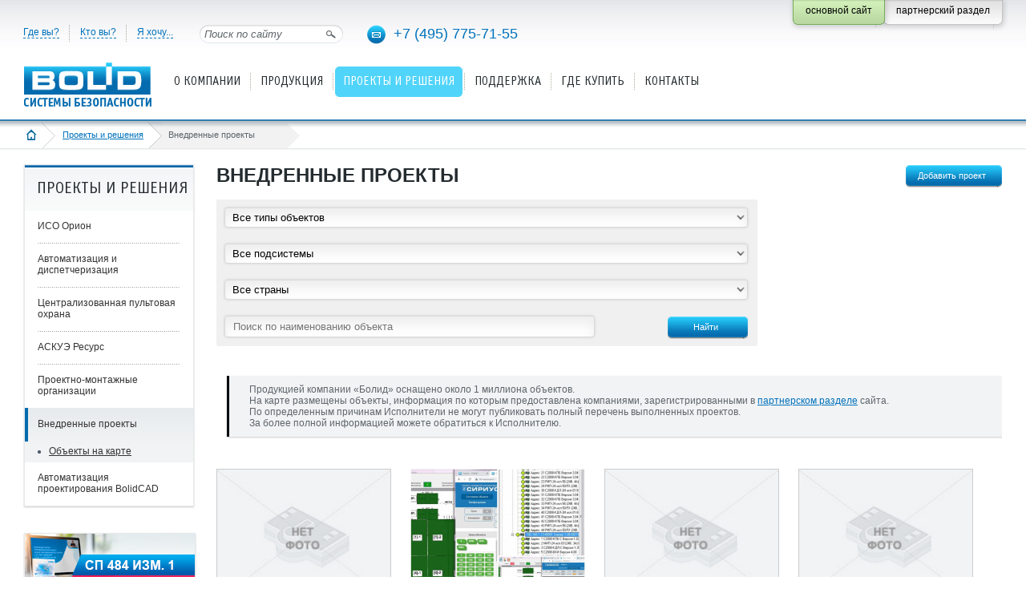

--- FILE ---
content_type: text/html; charset=utf-8
request_url: https://bolid.ru/projects/projectsview/?curPos=108
body_size: 11461
content:
<!DOCTYPE html PUBLIC "-//W3C//DTD XHTML 1.0 Strict//EN" "http://www.w3.org/TR/xhtml1/DTD/xhtml1-strict.dtd">
<html xmlns="http://www.w3.org/1999/xhtml">
<head>
<meta name="viewport" content="width=device-width" />
<meta http-equiv="Content-Type" content="text/html; charset=utf-8" />
<meta name="URL" content="https://bolid.ru/projects/projectsview/?curPos=108" />
<meta http-equiv="content-language" content="ru" />
<meta name="google-translate-customization" content="2e787200cff31dff-f1329575ec6da87d-gec604740527cf6ab-8" />
<title>Внедренные проекты</title>
<meta name="Keywords" content="Внедренные проекты" />
<meta name="description" content="Внедрённые проекты." />
<link rel="stylesheet" type="text/css" href="/bld/min/?f=bld/css/style.css&25093010" />
<link rel="stylesheet" type="text/css" href="/bld/min/?f=bld/css/jquery.lightbox-0.5.css" />
<link rel="stylesheet" type="text/css" href="/bld/lightbox2/css/lightbox.min.css" />
<link rel="icon" type="image/svg+xml" href="/favicon.svg" />
<link rel="shortcut icon" type="image/svg+xml" href="/favicon.svg" />
<link rel="icon" type="image/x-icon" href="/favicon.ico" />
<link rel="shortcut icon" type="image/x-icon" href="/favicon.ico" />
<link rel="apple-touch-icon-precomposed" sizes="144x144" href="/apple-touch-icon-144x144-precomposed.png" />
<link rel="apple-touch-icon-precomposed" sizes="114x114" href="/apple-touch-icon-114x114-precomposed.png" />
<link rel="apple-touch-icon-precomposed" sizes="72x72" href="/apple-touch-icon-72x72-precomposed.png" />
<link rel="apple-touch-icon-precomposed" sizes="57x57" href="/apple-touch-icon-precomposed.png" />
<link rel="apple-touch-icon" sizes="180x180" href="/apple-touch-icon.png" />
<link rel="apple-touch-icon" sizes="152x152" href="/apple-touch-icon-152x152.png" />
<script type="text/javascript" src="/bld/js/jquery-1.7.2.min.js"></script>
<script type="text/javascript" src="/bld/js/jquery.lightbox-0.5.min.js"></script>
<script type="text/javascript" src="/bld/lightbox2/js/lightbox.min.js"></script>
<script type="text/javascript" src="/bld/js/custom.js?25122916"></script>
<script type="text/javascript" src="/bld/min/?f=bld/js/jquery.base64.js"></script>
<!--[if IE]>
<script type="text/javascript" src="/bld/js/cufon-yui.js"></script>
<script type="text/javascript" src="/bld/js/OfficinaSansC_400.font.js"></script>
<script type="text/javascript">
	Cufon.replace(".head_menu_link");
	Cufon.replace(".baner_text");
	Cufon.replace("h2");
</script>
<style type="text/css">
.gead_menu li a.head_menu_link {font-size:17px}
</style>
<![endif]-->
<script src="//code-ya.jivosite.com/widget/Yy2ZdrsuYm" async></script>
</head>
<body>
<div class="head">
	<div class="head_content head_content_inner">
    	<div class="head_top">

<!-- noindex -->
			<ul class="head_navi">
				<li class="menu_border_none"><a>Где вы?</a>
					<div class="head_navi_podmenu country">
						<div class="head_navi_podmenu_pointer"></div>
						<div class="float_left">
							<div class="podmenu_header">Россия</div>
                            <ul>
                                <li><a href="/where/russia/center/">Центральный округ</a></li>
                                <li><a href="/where/russia/south/">Южный округ</a></li>
                                <li><a href="/where/russia/northwest/">Северо-Западный округ</a></li>
                                <li><a href="/where/russia/far-east/">Дальневосточный округ</a></li>
                                <li><a href="/where/russia/siberian/">Сибирский округ</a></li>
                                <li><a href="/where/russia/ural/">Уральский округ</a></li>
                                <li><a href="/where/russia/privolzhsky/">Приволжский округ</a></li>
                                <li><a href="/where/russia/north-caucasus/">Северо-Кавказский округ</a></li>
                            </ul>
                        </div>
                        <div class="float_left">
                            <div class="podmenu_header">Страны ближнего зарубежья</div>
                            <ul>
                                <li><a href="/where/other-country/azerbaijan/">Азербайджан</a></li>
                                <li><a href="/where/other-country/armenia/">Армения</a></li>
                                <li><a href="/where/other-country/belarus/">Беларусь</a></li>
                                <li><a href="/where/other-country/georgia/">Грузия</a></li>
                                <li><a href="/where/other-country/kazakhstan/">Казахстан</a></li>
                                <li><a href="/where/other-country/moldova/">Молдова</a></li>
                                <li><a href="/where/other-country/mongolia/">Монголия</a></li>
                                <li><a href="/where/other-country/tadjikistan/">Таджикистан</a></li>
                                <li><a href="/where/other-country/uzbekistan/">Узбекистан</a></li>
                            </ul>
                     	</div>
                    </div>
              </li>
              <li><a>Кто вы?</a>
                	<div class="head_navi_podmenu">
                    	<div class="head_navi_podmenu_pointer"></div>
                        <div class="podmenu_header">Специализация компании</div>
                        <ul>
                            <li><a href="/who/project/">Проектная компания</a></li>
                            <li><a href="/who/montaj/">Монтажная компания</a></li>
                            <li><a href="/who/service/">Обслуживающая компания</a></li>
                            <li><a href="/who/trade/">Торговая компания</a></li>
                            <li><a href="/who/ohrana/">Пультовая охрана</a></li>
                        </ul>
                        <div class="podmenu_header">Пользователь</div>
                        <ul>
                            <li><a href="/who/user/">Конечный потребитель</a></li>
                        </ul>
                	</div>
              </li>
              <li><a>Я хочу...</a>
                	<div class="head_navi_podmenu">
                    	<div class="head_navi_podmenu_pointer"></div>
                        <div class="podmenu_header">Выберите</div>
                        <ul>
                            <li><a href="/sale/price/">Скачать прайс-лист</a></li>
                            <li><a href="/support/download/">Скачать ПО, схемы, сертификаты...</a></li>
                            <li><a href="/support/remont/">Сдать изделия в ремонт</a></li>
                            <li><a href="/support/feedback/">Обратиться в техподдержку</a></li>
                            <li><a href="https://partners.bolid.ru/forum/">Обсудить на форуме</a></li>
                            <li><a href="/support/study/">Пройти обучение</a></li>
                            <li><a href="/subscribe/">Подписаться на новости</a></li>
                            <li><a href="/projects/assemblyorg/">Найти подрядчика</a></li>
                        </ul>
                        <div class="podmenu_header">Поработать</div>
                        <ul>
                            <li><a href="/about/vacancy/">Устроиться к вам на работу</a></li>
                        </ul>
                        <div class="podmenu_header">Отзывы</div>
                        <ul>
                            <li><a href="/feedback/?subject=thanks">Поблагодарить</a></li>
                            <li><a href="/feedback/?subject=complaint">Пожаловаться</a></li>
                            <li><a href="/feedback/?subject=suggestion">Предложить идею!</a></li>
                        </ul>
					</div>
				</li>
			</ul><!-- /noindex -->
            <div class="head_search"> 
            	<input name="" type="image" class="head_search_button" src="/bld/images/head_search_button.png" title="Найти" />
           	  	<input name="" type="text" class="head_search_text" value="Поиск по сайту" onfocus="if (this.value=='Поиск по сайту') this.value='' " onblur="if (this.value==''){this.value='Поиск по сайту'}" />
            </div>
            <div class="head_phone">
            	<a href="mailto:info@bolid.ru" class="link_email"><img src="/bld/images/px.gif" alt="" title="Написать нам" /></a><a href="tel:+74957757155" class="link_phone">+7 (495) 775-71-55</a>
            </div>
            <div class="fixed_button">
                <div class="fixed_button_center">
        	        <div class="button_right_grey">
                        <a class="button_style_grey" href="https://partners.bolid.ru" >
                            <span>партнерский раздел</span>
                        </a>
                    </div>
        	        <div class="button_right_green">
                        <div class="button_style_green">
                            <span>основной сайт</span>
                        </div>
                    </div>
                </div>
            </div>
        </div>
        <div class="head_bottom">
            	<a href="/" class="head_logo"><img src="/bld/images/logo.png " alt="" title="на главную страницу" />
</a>
        
            <!-- noindex --><ul class='gead_menu gead_menu_width1'><li class='menu_border_none'><a href='/about/' class='head_menu_link'><span>О компании</span></a><div class='head_podmenu'>
	<div class='head_podmenu_left'>
		<ul class='head_podmenu_link'>
			<li class='active'><a href='/about/'>О компании</a></li>
			<li class='active'><a href='/about/contacts/'>Контакты</a></li>
			<li class='active'><a href='/about/news/'>Новости</a></li>
			<li class='active'><a href='/about/events/'>Календарь событий</a></li>
			<li class='active'><a href='/about/vacancy/'>Карьера, вакансии</a></li>
			<li class='active'><a href='/about/awards/'>Награды</a></li>
			<li class='active'><a href='/about/history/'>История и факты</a></li>
			<li class='active'><a href='/about/factory/'>Производство</a></li>
			<li class='active'><a href='/about/branding/'>Товарные знаки</a></li>
		</ul>
	</div>
</div></li><li><a href='/production/' class='head_menu_link'><span>Продукция</span></a><div class='head_podmenu'>
	<div class='head_podmenu_left'>
		<ul class='head_podmenu_link'>
		    <li class='active'><a href='/production/guide/'>Алфавитный указатель</a></li>
			<li class='active'>
				<a href="/production/fire-detection-alarm-sys/">Пожарная сигнализация (СПС)</a>
			</li>
			<li class='active'>
				<a href="/production/voice-alarm-systems/">Оповещение о пожаре (СОУЭ)</a>
			</li>
			<li class='active'>
				<a href="/production/fire-extinguishing-systems/">Установки пожаротушения (АУП)</a>
			</li>
			<li class='active'>
				<a href="/production/smoke-control-system/">Противодымная вентиляция (СПДВ)</a>
			</li>
			<li class='active'>
				<a href="/production/ex-hazardous-area-fes-eq/">СПА для взрывоопасных зон</a>
			</li>
			<li class='active'>
				<a href="/production/safe-security-system/">Охранная сигнализация (СОС)</a>
			</li>
			<li class='active'>
				<a href="/production/terrorist-threat-pava/">Оповещение при УСТА </a>
			</li>
			<li class='active'>
				<a href="/production/access-control-system/">Контроль и управление доступом (СКУД)</a>
			</li>
		</ul>
	</div>
	<div class='head_podmenu_right'>
		<ul class='head_podmenu_link'>
			<li class='active'><a href='/production/urv1c/'>СКУД и УРВ для 1С:Предприятие 8</a>
			<li class='active'><a href='/production/cctv/'>Видеонаблюдение</a>
			<li class='active'>
				<a href="/production/networked-security-systems/">Средства централизованной охраны </a>
			</li>
			<li class='active'>
				<a href="/production/antares-wireless-system/">Беспроводная сигнализация "Антарес"</a>
			</li>
			<li class='active'>
				<a href="/production/process-signalling/">Технологическая сигнализация (ТС)</a>
			</li>
			<li class='active'>
				<a href="/production/sss-com-channel-equipment/">Каналообразующее оборудование</a>
			</li>
			<li class='active'>
				<a href="/production/amrs/">Контроль и учёт энергоресурсов (АСКУЭ)</a>
			</li>
			<li class='active'>
				<a href="/production/building-auto-facilities/">Средства автоматизации и диспетчеризации</a>
			</li>
			<li class='active'><a href='/production/reserve/'>Резервированные источники питания (РИП)</a>
			<li class='active'><a href='/production/archive/'>Снято с производства</a></li>
		</ul>
	</div>
</div></li><li class='active'><a href='/projects/' class='head_menu_link'><span>Проекты и решения</span></a><div class='head_podmenu'>
	<div class='head_podmenu_left'>
		<ul class='head_podmenu_link'>
			<li class='active'><a href='/projects/iso-orion/'>ИСО Орион</a>
				<ul>
					<li><a href='/projects/iso-orion/fire-automatic/'>Системы пожарной автоматики</a></li>
					<li><a href='/projects/iso-orion/safety-and-security/'>Системы охраны и безопасности</a></li>
<!--					<li><a href='/projects/iso-orion/ps/'>Пожарная сигнализация</a></li>
					<li><a href='/projects/iso-orion/evacuation/'>Оповещение и управление эвакуацией</a></li>
					<li><a href='/projects/iso-orion/automatic/'>Автоматика пожаротушения</a></li>
					<li><a href='/projects/iso-orion/automatic-smoke/'>Автоматика противодымной вентиляции</a></li>
					<li><a href='/projects/iso-orion/os/'>Охранная сигнализация</a></li>
					<li><a href='/projects/iso-orion/access-control/'>Контроль и управление доступом</a></li>
					<li><a href='/projects/iso-orion/video/'>Видеонаблюдение</a></li>
					<li><a href='/projects/iso-orion/communication-channels/'>Организация каналов связи</a></li> -->
				</ul>
			</li>
			<li class='active'><a href='/projects/automation-and-dispatching/'>Автоматизация и диспетчеризация</a>
				<ul>
					<li><a href='/projects/automation-and-dispatching/m3000-insat/'>Диспетчеризации на базе "М3000-Т Инсат"</a></li> 
					<li><a href='/projects/automation-and-dispatching/fans/'>Вытяжные установки и вентиляторы</a></li>
					<li><a href='/projects/automation-and-dispatching/drainage/'>Дренажно-канализационная система</a></li>
					<li><a href='/projects/automation-and-dispatching/water-clean/'>Водоподготовка и водоочистка</a></li>
					<li><a href='/projects/automation-and-dispatching/hot-water/'>Отопление и горячее водоснабжение</a></li>
					<li><a href='/projects/automation-and-dispatching/ventilation/'>Вентиляция и центральное кондиционирование</a></li>
					<li><a href='/projects/automation-and-dispatching/lighting/'>Управление освещением</a></li>
<!--					<li><a href='/projects/automation-and-dispatching/voltages-currents/'>Мониторинг питающих напряжений и токов</a></li> -->
					<li class='menu_link_all'><a href='/projects/automation-and-dispatching/'>Все разделы</a></li>
				</ul>
			</li>
		</ul>
	</div>
	<div class='head_podmenu_right'>
		<ul class='head_podmenu_link'>
			<li class='active'><a href='/projects/centralized-security/'>Централизованная пультовая охрана</a><br /></li>
			<li class='active'><a href='/projects/resource/'>АСКУЭ Ресурс</a><br /><br /></li>
        
			<li class='active'><a href='/projects/assemblyorg/'>Проектно-монтажные организации</a></li>
			<li class='active'><a href='/projects/projectsview/'>Внедренные проекты</a>
                <ul>
                    <li><a href='/projects/projectsview/projectsinmap/'>Объекты на карте</a></li>
                </ul>
            </li>
			<li class='active'><a href='/projects/bolidcad/'>Автоматизация проектирования BolidCAD</a>
		</ul>
	</div>
</div></li><li class='menu_level2 menu_border_none2'><a href='/support/' class='head_menu_link'><span>Поддержка</span></a><div class='head_podmenu'>
	<div class='head_podmenu_left'>
		<ul class='head_podmenu_link'>
			<li class='active'><a href='/support/feedback/'>Обратиться в техподдержку</a></li>
			<li class='active'><a href='/support/faq/'>Часто задаваемые вопросы (FAQ)</a></li>
			<li class='active'><a href='https://partners.bolid.ru/forum/'>Форум</a></li>
			<li class='active'><a href='/support/study/'>Обучение</a>
				<ul>
					<li><a href='/support/study/seminars/'>Семинары Болид</a></li>
					<li><a href='/support/study/online-workshops/'>Онлайн-практикумы Болид</a></li>
					<li><a href='/support/study/seminars-spb/'>Семинары и курсы авторизованных учебных центров</a></li>
					<li><a href='/support/study/webinars/'>Видеоматериалы и записи вебинаров</a></li>
				</ul>
			</li>
			<li class='active'><a href='/support/remont/'>Информация по ремонту изделий</a></li>
			<!--<li class='active'><a href='/support/ftp/'>Работа с FTP-сервером</a></li>-->
			<li class='active'><a href='/support/mobile-catalogue/'>Мобильный каталог продукции</a>
                <ul>
                <!--<li style="padding:0"><a href="https://play.google.com/store/apps/details?id=com.bolid.bolidproductcatalogue" target="_blank" title="Мобильный каталог продукции Болид в Google Play"><img alt="Загрузите на Google Play" src="/bld/images/googleplay188.png" style="padding:10px 0 0 0" /></a></li>-->
                <li style="padding:0"><a href="https://www.rustore.ru/catalog/app/com.bolid.bolidproductcatalogue" target="_blank" title="Мобильный каталог продукции Болид в RuStore"><img alt="Загрузите в RuStore" src="/bld/images/rustore.svg" style="padding:10px 0 0 0; width:189px" /></a></li>
                <li style="padding:0"><a href="https://appgallery.huawei.com/#/app/C108465987" target="_blank" title="Мобильный каталог продукции Болид в AppGallery"><img alt="Загрузите в AppGallery" src="/bld/images/app gallery.svg" style="padding:10px 0 0 0; width:189px" /></a></li>
                <li style="padding:0"><a href="https://itunes.apple.com/us/app/bolid-katalog-produkcii/id1183327483?l=ru&ls=1&mt=8" target="_blank" title="Мобильный каталог продукции Болид в App Store"><img alt="Загрузите в App Store" src="/bld/images/appstore188.png" style="padding:10px 0 0 0" /></a></li>
                </ul>
            </li>
		</ul>
	</div>
	<div class='head_podmenu_right'>
		<ul class='head_podmenu_link'>
			<li class='active'><a href='/support/download/'>Скачать</a>
				<ul>
					<li><a href='/support/download/?groupsID=2'>Сертификаты</a></li>
					<li><a href='/support/download/?groupsID=3'>Дистрибутивы</a></li>
					<li><a href='/support/download/?groupsID=5'>Прошивки</a></li>
					<li><a href='/support/download/?groupsID=4'>Документация</a></li>
					<li><a href='/support/download/?groupsID=9'>Схемы и настройки</a></li>
					<li><a href='/support/download/?groupsID=11'>BIM-модели</a></li>
					<li><a href='/support/download/?groupsID=10'>English versions</a></li>
				</ul>
            </li>
			<li class='active'><a href='/support/catalogs/'>Каталоги и буклеты</a></li>
			<li class='active'><a href='/support/articles/'>Статьи и презентации</a></li>
			<li class='active'><a href='/support/standarts/'>Нормативная документация</a>
				<ul>
					<li><a href='/support/standarts/norm-doc-fire/'>Для противопожарных систем</a></li>
					<li><a href='/support/standarts/norm-doc-protect/'>Для охранных систем</a></li>
					<li><a href='/support/standarts/norm-doc-disp/'>Для информационных и инженерных систем</a></li>
					<li><a href='/support/standarts/norm-doc/'>Общая документация</a></li>
					<li><a href='/support/standarts/explosion-proof/'>Для взрывозащищенных систем</a></li>
				</ul>
			</li>
		</ul>
	</div>
</div></li><li class='menu_level2'><a href='/sale/' class='head_menu_link'><span>Где купить</span></a><div class='head_podmenu'>
	<div class='head_podmenu_left'>
		<ul class='head_podmenu_link'>
			<li class='active'><a href='/sale/dilers/'>Дилеры и представители</a></li>
			<li class='active'><a href='https://shop.bolid.ru'>Интернет-магазин</a></li>
		</ul>
	</div>
</div></li><li class='menu_level2'><a href='/about/contacts/' class='head_menu_link'><span>Контакты</span></a></li></ul><!-- /noindex -->                    </div>
    </div>
</div>
<div class="crubs_bg"><div class="crubs"><a href="#" class="open_left_menu"><img src="/bld/images/menu_icon.png" alt="" title="меню" /></a><a href="/" class="home"><img src="/bld/images/home_icon.png" alt="" title="на главную страницу" /></a><a href="/projects/">Проекты и решения</a><span><span>Внедренные проекты</span></span></div></div><div class="content_inner">
    <div class='cont_inner_left'>
	<div class='menu_left_box'><div class='menu_left_header'><h2>Проекты и решения</h2></div><ul class='menu_left'><li><a href='/projects/iso-orion/'>ИСО Орион</a></li><li><a href='/projects/automation-and-dispatching/'>Автоматизация и диспетчеризация</a></li><li><a href='/projects/centralized-security/'>Централизованная пультовая охрана</a></li><li><a href='/projects/resource/'>АСКУЭ Ресурс</a></li><li><a href='/projects/assemblyorg/'>Проектно-монтажные организации</a></li><li class='active'><a href='/projects/projectsview/' class='m_link_1'>Внедренные проекты</a><ul style='display: block;'><li><a href='/projects/projectsview/projectsinmap/'>Объекты на карте</a></li></ul></li><li><a href='/projects/bolidcad/'>Автоматизация проектирования BolidCAD</a></li></ul></div>    	<div class="baner_box"><a href="https://bolid.ru/about/news/2025/09/16/news_1773.html" title="Рекомендации по построению систем пожарной автоматики в соответствии с СП 484.1311500.2020 изм.1"><img src="/files/483/653/sp484_1.jpg" alt="Рекомендации по построению систем пожарной автоматики в соответствии с СП 484.1311500.2020 изм.1" /></a></div>
<div class="baner_box"><a href="https://bolid.ru/projects/bolidcad/" title="Автоматизация проектирования BolidCAD"><img src="/files/483/653/Bcad.png" alt="Автоматизация проектирования BolidCAD" /></a></div>
<div class="baner_box"><a href="https://bolid.ru/about/news/2024/07/18/news_1714.html" title="Оборудование Болид в Едином реестре российской радиоэлектронной продукции"><img src="/files/483/653/rosreestr.png" alt="Оборудование Болид в Едином реестре российской радиоэлектронной продукции" /></a></div>
<div class="baner_box"><a href="https://bolid.ru/poll/poll_68.html" title="Приглашаем принять участие в опросе"><img src="/files/483/653/opros_2024.png" alt="Приглашаем принять участие в опросе" /></a></div>
    	</div>
<!-- сontent -->
    <div class="cont_inner_right">
    	<h1>Внедренные проекты</h1>
                        		<div class="ask_question">
    <div class="button_right">
        <a class="button_style open_pop_up_how_here" href="#"><span>Добавить проект</span></a>
    </div>
</div>
<div class="pop_up_how_here" style="display:none">
<div id="cancel_how_here" class="f_close"></div>
<p>Для добавления проекта вам необходимо зарегистрироваться в нашем <a href="https://partners.bolid.ru/" title="партнерский раздел сайта bolid.ru" target="_blank">партнерском разделе</a>, дать краткое описание вашей деятельности, указать контактные и другие уточняющие данные, а также подтвердить желание отображать компанию и добавляемый проект на сайте. После проверки ваших данных проект будет добавлен в этот список.</p>
<p>К сведению. Все добавленные и проверенные проекты становятся участниками ежегодного конкурса "Лучший проект".</p>
</div>
<div class="search_form_box">
	<form action="/projects/projectsview/" method="get" id="search">
	        <div class="filter_select">
	    &nbsp;&nbsp;&nbsp;<select name="objtype" class="select_style" style="width:97%">
		    <option value="0" selected="selected">Все типы объектов</option>
		    <option value="1">Образовательное учреждение</option><option value="2">Учреждение здравоохранения</option><option value="16">Административное учреждение</option><option value="3">Объект транспорта</option><option value="5">Учреждение культуры, отдыха и спорта</option><option value="6">Финансовое учреждение</option><option value="17">Объект силовых структур</option><option value="7">Промышленный объект</option><option value="11">Объект торговли</option><option value="10">Жилая недвижимость</option><option value="13">Объект нефте, газодобычи, разработки полезных ископаемых</option><option value="14">Объект энергетики</option><option value="8">Офисный центр</option><option value="15">Прочее</option>	    </select>
    </div>
    <div class="filter_select">
	    &nbsp;&nbsp;&nbsp;<select name="specs" class="select_style" style="width:97%">
		    <option value="0" selected="selected">Все подсистемы</option>
		    <option value="2">Пожарная сигнализация</option><option value="7">Установки пожаротушения</option><option value="6">Оповещение о пожаре</option><option value="1">Охранная сигнализация</option><option value="3">Видеонаблюдение</option><option value="5">Контроль и управление доступом</option><option value="4">Централизованная охрана</option><option value="10">Автоматизация и диспетчеризация</option><option value="9">Контроль и учет энергоресурсов</option><option value="14">Противодымная вентиляция</option>	    </select>
    </div>
    <div class="filter_select">
	    &nbsp;&nbsp;&nbsp;<select name="country" class="select_style" style="width:97%" data-t="rp">
		    <option value="0" selected="selected">Все страны</option>
		    <option value="3">Азербайджан</option><option value="12">Армения</option><option value="19">Беларусь</option><option value="83">Казахстан</option><option value="92">Киргизия</option><option value="131">Монголия</option><option value="165">Россия</option><option value="208">Узбекистан</option><option value="209">Украина</option>	    </select>
    </div>
    <div id="region" style="display:none">
        <div class="filter_select">
            &nbsp;&nbsp;&nbsp;<select name="region" class="select_style" style="width:97%">
                            </select>
        </div>
    </div>
    <div class="search_form">
		<input name="q" type="text" class="input_style" style="width:77%;max-width:420px" placeholder="Поиск по наименованию объекта" value="" />
		<a href="#" class="button_style search_form_button submit"><span>Найти</span></a>
	</div>
	</form>
</div>
<div class="clear"></div>
<div class="clear"></div>
<div class="project_page">
<div class="quote">
Продукцией компании «Болид» оснащено около 1 миллиона объектов.<br />
На карте размещены объекты, информация по которым предоставлена компаниями, зарегистрированными в <a href="https://partners.bolid.ru" title="партнерский раздел" target="_blank">партнерском разделе</a> сайта.<br />
По определенным причинам Исполнители не могут публиковать полный перечень выполненных проектов.<br />
За более полной информацией можете обратиться к Исполнителю.
</div><br /><br /><div class="project">
    	<div class="project_img"><a href="/projects/projectsview/projectsview_6336.html" title="ООО ТПФ &quot;Надежда-СВ&quot;"><img src="/bld/images/no_phone.jpg" alt="ООО ТПФ &quot;Надежда-СВ&quot;" /></a></div>
	<a href="/projects/projectsview/projectsview_6336.html" title="ООО ТПФ &quot;Надежда-СВ&quot;">ООО ТПФ &quot;Надежда-СВ&quot;</a>
	<p>Универмаг &quot;Надежда-СВ&quot;.</p>
    <strong>Исполнитель:</strong><br />
	<a href="/projects/assemblyorg/assemblyorg_2280.html" title="ООО &quot;Автоматика. Средства безопасности&quot;">ООО &quot;Автоматика. Средства безопасности&quot;</a>    </div>
<div class="project">
    	<div class="project_img"><a href="/projects/projectsview/projectsview_6335.html" title="АПС, СОУЭ, АПЗ Агора Томилино (с.2)"><img src="/files/549/727/Photo_Collage_Maker_2025_09_15_11_39_31_1_thumb2.jpg" alt="АПС, СОУЭ, АПЗ Агора Томилино (с.2)" /></a></div>
	<a href="/projects/projectsview/projectsview_6335.html" title="АПС, СОУЭ, АПЗ Агора Томилино (с.2)">АПС, СОУЭ, АПЗ Агора Томилино (с.2)</a>
	<p>Запущена 2-ая часть большого складского комплекса на базе ППКУП Сириус. Теперь Сириус защищает уже не автономном режиме, а межпанельном. Несмотря на то, что здание отдельное, но некоторые элементы пожарной защиты являются общими</p>
    <strong>Исполнитель:</strong><br />
	<a href="/projects/assemblyorg/assemblyorg_907.html" title="ООО &quot;Алерт&quot;">ООО &quot;Алерт&quot;</a>    </div>
<div class="project">
    	<div class="project_img"><a href="/projects/projectsview/projectsview_6330.html" title="Системы противопожарной защиты в образовательном учреждении"><img src="/bld/images/no_phone.jpg" alt="Системы противопожарной защиты в образовательном учреждении" /></a></div>
	<a href="/projects/projectsview/projectsview_6330.html" title="Системы противопожарной защиты в образовательном учреждении">Системы противопожарной защиты в образовательном учреждении</a>
	<p>Монтаж пожарной сигнализации с элементами противопожарной автоматики</p>
    <strong>Исполнитель:</strong><br />
	<a href="/projects/assemblyorg/assemblyorg_49921.html" title="Индивидуальный Предприниматель Емельянов Иван Александрович">Индивидуальный Предприниматель Емельянов Иван Александрович</a>    </div>
<div class="project">
    	<div class="project_img"><a href="/projects/projectsview/projectsview_6329.html" title="Создание системы охранного телевидения и охранной сигнализации на различных участках"><img src="/bld/images/no_phone.jpg" alt="Создание системы охранного телевидения и охранной сигнализации на различных участках" /></a></div>
	<a href="/projects/projectsview/projectsview_6329.html" title="Создание системы охранного телевидения и охранной сигнализации на различных участках">Создание системы охранного телевидения и охранной сигнализации на различных участках</a>
	<p>Создание системы охранного телевидения на участках периметра, внутри территории, на всех КПП. С организацией 4х удаленных рабочих мест, распознаванием гос номеров, отображением камер на план. Дооборудование системы охранной сигнализации на требуемых зонах</p>
    <strong>Исполнитель:</strong><br />
	<a href="/projects/assemblyorg/assemblyorg_49921.html" title="Индивидуальный Предприниматель Емельянов Иван Александрович">Индивидуальный Предприниматель Емельянов Иван Александрович</a>    </div>
<div class="project">
    	<div class="project_img"><a href="/projects/projectsview/projectsview_6328.html" title="Единая централизованная система контроля и управления доступом с АРМ «Бюро пропусков» и АРМ «Диспетчер»"><img src="/bld/images/no_phone.jpg" alt="Единая централизованная система контроля и управления доступом с АРМ «Бюро пропусков» и АРМ «Диспетчер»" /></a></div>
	<a href="/projects/projectsview/projectsview_6328.html" title="Единая централизованная система контроля и управления доступом с АРМ «Бюро пропусков» и АРМ «Диспетчер»">Единая централизованная система контроля и управления доступом с АРМ «Бюро пропусков» и АРМ «Диспетчер»</a>
	<p>Выполнена установка системы контроля и управления доступом. 50 точек прохода, в том числе в режиме &quot;шлюз&quot;. Предусмотрены АРМ &quot;Бюро пропусков&quot; и два АРМ &quot;Диспетчер&quot;. Численность людей на предприятии до 2000 человек.</p>
    <strong>Исполнитель:</strong><br />
	<a href="/projects/assemblyorg/assemblyorg_49921.html" title="Индивидуальный Предприниматель Емельянов Иван Александрович">Индивидуальный Предприниматель Емельянов Иван Александрович</a>    </div>
<div class="project">
    	<div class="project_img"><a href="/projects/projectsview/projectsview_6327.html" title="Проектные работы по системе пожарной сигнализации (СПС) и системе оповещения и управления эвакуацией людей (СОУЭ) в цехе по производству химической продукции"><img src="/files/549/727/1_thumb2_5.png" alt="Проектные работы по системе пожарной сигнализации (СПС) и системе оповещения и управления эвакуацией людей (СОУЭ) в цехе по производству химической продукции" /></a></div>
	<a href="/projects/projectsview/projectsview_6327.html" title="Проектные работы по системе пожарной сигнализации (СПС) и системе оповещения и управления эвакуацией людей (СОУЭ) в цехе по производству химической продукции">Проектные работы по системе пожарной сигнализации (СПС) и системе оповещения и управления эвакуацией людей (СОУЭ) в цехе по производству химической продукции</a>
	<p>ЗАВОДСКИЕ УСЛОВИЯ - Промышленная площадка ООО &quot;СИНТЕЗ&quot; цех по производству химической продукции</p>
    <strong>Исполнитель:</strong><br />
	<a href="/projects/assemblyorg/assemblyorg_40092.html" title="ООО&quot;СтройСфера&quot;">ООО&quot;СтройСфера&quot;</a>    </div>
<div class="project">
    	<div class="project_img"><a href="/projects/projectsview/projectsview_5814.html" title="ЖК Москва"><img src="/files/549/727/zk_moskva_1_thumb2.jpg" alt="ЖК Москва" /></a></div>
	<a href="/projects/projectsview/projectsview_5814.html" title="ЖК Москва">ЖК Москва</a>
	<p>Техническое обслуживание систем АПС, СОУЭ, АСПЗ, АУПТ многоэтажного жилого дома и подземной парковки.</p>
    <strong>Исполнитель:</strong><br />
	<a href="/projects/assemblyorg/assemblyorg_34126.html" title="ООО &quot;СпецСтройИнжиниринг&quot;">ООО &quot;СпецСтройИнжиниринг&quot;</a>    </div>
<div class="project">
    	<div class="project_img"><a href="/projects/projectsview/projectsview_6326.html" title="Капитальный ремонт АПС и СОУЭ в здании по адресу: Пермский край, г. Березники, пр. Монтажников, 5"><img src="/files/549/727/1_thumb2_4.png" alt="Капитальный ремонт АПС и СОУЭ в здании по адресу: Пермский край, г. Березники, пр. Монтажников, 5" /></a></div>
	<a href="/projects/projectsview/projectsview_6326.html" title="Капитальный ремонт АПС и СОУЭ в здании по адресу: Пермский край, г. Березники, пр. Монтажников, 5">Капитальный ремонт АПС и СОУЭ в здании по адресу: Пермский край, г. Березники, пр. Монтажников, 5</a>
	<p>«Проектные работы по системе пожарной сигнализации (СПС) и системе оповещения и управления эвакуацией людей (СОУЭ)» по адресу: Пермский край, г. Березники, пр.Монтажников, д.5.</p>
    <strong>Исполнитель:</strong><br />
	<a href="/projects/assemblyorg/assemblyorg_40092.html" title="ООО&quot;СтройСфера&quot;">ООО&quot;СтройСфера&quot;</a>    </div>
<div class="project">
    	<div class="project_img"><a href="/projects/projectsview/projectsview_5813.html" title="Деловой центр Карасунский"><img src="/files/549/727/XXXL_thumb2_0.webp" alt="Деловой центр Карасунский" /></a></div>
	<a href="/projects/projectsview/projectsview_5813.html" title="Деловой центр Карасунский">Деловой центр Карасунский</a>
	<p>Техническое обслуживание АПС, АСПЗ, СОУЭ.</p>
    <strong>Исполнитель:</strong><br />
	<a href="/projects/assemblyorg/assemblyorg_34126.html" title="ООО &quot;СпецСтройИнжиниринг&quot;">ООО &quot;СпецСтройИнжиниринг&quot;</a>    </div>
<div class="project">
    	<div class="project_img"><a href="/projects/projectsview/projectsview_6321.html" title="Административное здание"><img src="/bld/images/no_phone.jpg" alt="Административное здание" /></a></div>
	<a href="/projects/projectsview/projectsview_6321.html" title="Административное здание">Административное здание</a>
	<p>Здание 3 этажа. В здании офисные помещения.</p>
    <strong>Исполнитель:</strong><br />
	<a href="/projects/assemblyorg/assemblyorg_23188.html" title="АО Компрессор">АО Компрессор</a>    </div>
<div class="project">
    	<div class="project_img"><a href="/projects/projectsview/projectsview_6318.html" title="Jer Ana, жилой комплекс"><img src="/files/549/727/XXXL_thumb2_3.webp" alt="Jer Ana, жилой комплекс" /></a></div>
	<a href="/projects/projectsview/projectsview_6318.html" title="Jer Ana, жилой комплекс">Jer Ana, жилой комплекс</a>
	<p>Жилой комплекс «Жер Ана» — современный многоэтажный жилой комплекс, оснащённый инженерными системами безопасности.</p>
    <strong>Исполнитель:</strong><br />
	<a href="/projects/assemblyorg/assemblyorg_49029.html" title="it365.kz">it365.kz</a>    </div>
<div class="project">
    	<div class="project_img"><a href="/projects/projectsview/projectsview_6140.html" title="АБ г. Москвы Деловой фарватер"><img src="/files/549/727/foto_AB_Delovoy_Farvater_thumb2.jpg" alt="АБ г. Москвы Деловой фарватер" /></a></div>
	<a href="/projects/projectsview/projectsview_6140.html" title="АБ г. Москвы Деловой фарватер">АБ г. Москвы Деловой фарватер</a>
	<p>На объект на базе программного обеспечения ОРИОН ПРО:
ОЗ Орион Про, исп.127, АБД Орион Про, ГО Орион Про, ПО Монитор Орион Про, ПО Центральный сервер Орион Про, УРВ Орион Про, проведены монтаж дополнительного оборудования производства ЗАО &quot;БОЛИД&quot; Пульт</p>
    <strong>Исполнитель:</strong><br />
	<a href="/projects/assemblyorg/assemblyorg_3076.html" title="ООО &quot;ИнфоМаксГрупп&quot;">ООО &quot;ИнфоМаксГрупп&quot;</a>    </div>
</div>
<div class="listing_page"><div class='listing_page_list'><strong>Страницы</strong><a href='/projects/projectsview/?curPos=60'>6</a><a href='/projects/projectsview/?curPos=72'>7</a><a href='/projects/projectsview/?curPos=84'>8</a><a href='/projects/projectsview/?curPos=96'>9</a><a class='active' href='/projects/projectsview/?curPos=108'>10</a><a href='/projects/projectsview/?curPos=120'>11</a><a href='/projects/projectsview/?curPos=132'>12</a><a href='/projects/projectsview/?curPos=144'>13</a><a href='/projects/projectsview/?curPos=156'>14</a><a href='/projects/projectsview/?curPos=168'>15</a></div><div class="listing_page_pointer">
<i style="font-size:120%;">&larr;</i> Ctrl <a href="/projects/projectsview/?curPos=96">Предыдущая</a> &emsp; <a href="/projects/projectsview/?curPos=120">Следующая</a> Ctrl <i style="font-size:120%;">&rarr;</i>
            </div> 
		</div>    </div>
    <div class="clear"></div>
</div>
<!-- /сontent -->
<div class="footer_bottom"><div class="footer_bottom_cont">
    <div class="footer_button_map"><a class="style_button_2" href="#"><em class="ico_map"></em>Карта сайта</a></div>
    <div class="sayt_map" style="display:none"></div>
    </div>
    <div class="footer">
        <div class="footer_content footer_content_inner">
            <div class="footer_copyright">
                <p><a href="/copyright/" title="Условия использования материалов сайта">Условия использования<br />материалов сайта</a></p>                <p><a href="/privacy/" title="Политика конфиденциальности">Политика конфиденциальности</a></p>
                <p>Нашли ошибку?<br />Выделите её и нажмите Ctrl + Enter.</p>
            </div>
            <div class="footer_services">
              
              <div class="footer_phone">
                  <a href="tel:+74957757155">+7 (495) <span>775-71-55</span></a>
              </div>
              
              <ul class="footer_counter">
                  <li><!-- Yandex.Metrika informer -->
<a href="https://metrika.yandex.ru/stat/?id=5118757&amp;from=informer"
target="_blank" rel="nofollow"><img src="https://informer.yandex.ru/informer/5118757/3_0_FFFFFFFF_FFFFFFFF_0_pageviews"
style="width:88px; height:31px; border:0;" alt="Яндекс.Метрика" title="Яндекс.Метрика: данные за сегодня (просмотры, визиты и уникальные посетители)" class="ym-advanced-informer" data-cid="5118757" data-lang="ru" /></a>
<!-- /Yandex.Metrika informer -->

<!-- Yandex.Metrika counter -->
<script type="text/javascript" >
   (function(m,e,t,r,i,k,a){m[i]=m[i]||function(){(m[i].a=m[i].a||[]).push(arguments)};
   m[i].l=1*new Date();k=e.createElement(t),a=e.getElementsByTagName(t)[0],k.async=1,k.src=r,a.parentNode.insertBefore(k,a)})
   (window, document, "script", "https://mc.yandex.ru/metrika/tag.js", "ym");

   ym(5118757, "init", {
        clickmap:true,
        trackLinks:true,
        accurateTrackBounce:true
   });
</script>
<noscript><div><img src="https://mc.yandex.ru/watch/5118757" style="position:absolute; left:-9999px;" alt="" /></div></noscript>
<!-- /Yandex.Metrika counter --></li>
                  <li><!--LiveInternet counter--><script type="text/javascript"><!--
document.write('<a href="https://www.liveinternet.ru/click" '+
'target=_blank><img src="https://counter.yadro.ru/hit?t16.2;r'+
escape(document.referrer)+((typeof(screen)=='undefined')?'':
';s'+screen.width+'*'+screen.height+'*'+(screen.colorDepth?
screen.colorDepth:screen.pixelDepth))+';u'+escape(document.URL)+
';'+Math.random()+
'" alt="" title="LiveInternet: показано число просмотров за 24 часа, посетителей за 24 часа и за сегодн\я" '+
'border=0 width=88 height=31></a>')//--></script><!--/LiveInternet--></li>
              </ul>
              
              <div class="clear" style="height:16px"></div>

			  <div id="google_translate_element" class="google_translate_element"></div><script type="text/javascript">
function googleTranslateElementInit() {
  new google.translate.TranslateElement({pageLanguage: 'ru', layout: google.translate.TranslateElement.InlineLayout.SIMPLE}, 'google_translate_element');
}
</script><script type="text/javascript" src="//translate.google.ru/translate_a/element.js?cb=googleTranslateElementInit"></script>
              
              <ul class="ico_service_footer">
                <li><a href="https://yandex.ru/maps/org/nvp_bolid/159144256499/?ll=37.787929%2C55.907475&z=17" target="_blank"><img src="/bld/images/yakart.svg" height="25" alt=""></a></li>
                <li><a href="https://vk.com/video/@public_nvp_bolid" target="_blank"><img src="/bld/images/vk_video.svg" height="25" alt=""></a></li>
                <li><a href="https://rutube.ru/channel/38926600/" target="_blank"><img src="/bld/images/rutube.svg" height="25" alt=""></a></li>
                <li><a href="https://dzen.ru/nvpbolid" target="_blank"><img src="/bld/images/dzen.svg" height="25" alt=""></a></li>
                <li><a href="https://vk.com/public_nvp_bolid" target="_blank"><img src="/bld/images/vk.svg" height="25" alt=""></a></li>
                <li><a href="https://t.me/bolid_nvp" target="_blank"><img src="/bld/images/tg.svg" height="25" alt=""></a></li>
                <li><a href="https://hh.ru/employer/160436" target="_blank"><img src="/bld/images/min-hh-red_25х25.png" alt=""></a></li>
              </ul>
              
			</div>
			<div class="footer_contacts">
                <p>Общие вопросы<br />
                <a href="mailto:info@bolid.ru">info@bolid.ru</a></p>
                <p>Отдел продаж<br />
                <a href="mailto:sales@bolid.ru">sales@bolid.ru</a></p>
                <p>Тех. поддержка<br />
                <a href="mailto:support@bolid.ru">support@bolid.ru</a></p>
                <p class="footer_link_adres"><a href="/about/contacts/">Адреса офисов</a></p>
            </div>
            <div class="clear"></div>
        </div>
    </div>
</div>
<!-- generation time: 1,3296971321106 sec. -->
</body>
</html>

--- FILE ---
content_type: application/javascript; charset=UTF-8
request_url: https://bolid.ru/bld/js/custom.js?25122916
body_size: 24468
content:
// для lightbox 2
if (typeof lightbox === 'object' ){
	lightbox.option({
		'alwaysShowNavOnTouchDevices': true,
		'albumLabel': "Изображение %1 из %2",
		'resizeDuration': 200,
		'wrapAround': true
	});
}


var bannersCarousel;

// меняем <span> с ссылкой на внешней ресурс на <a href>
function span_to_a(){
	if ($("script[src$='jquery.base64.js']").length > 0){
		$.base64.utf8encode = true;
		$('span.outsite').replaceWith(function(){
			var oldHTML = $(this).contents();
			if (oldHTML.length == 0){
				oldHTML = $.base64.decode($(this).attr('data-h')).replace(/mailto:/g, '');
			}
			return $("<a>").append(oldHTML).attr('href', $.base64.decode($(this).attr('data-h')).replace("&amp;", "&")).attr('title', $(this).attr('title')).attr('target', '_blank').attr('rel', 'noopener noreferrer').addClass($(this).attr('data-class'));
		});
	}
}

$(document).ready(function() {
	wh = $(window).height();
	ww = $(window).width() 
	$('.old_browser').css( { top: (wh-296)/3, left: (ww-676)/2});
	
	$('.old_browser a.button_style').live("click", function(){
		$('.old_browser').hide();
		$('.old_browser_overlay').hide();
		return false;
	});

	if ($('a[rel=colorbox]').length){
		$('a[rel=colorbox]').colorbox({iframe:true, innerWidth:716, innerHeight:566});
	}

    // добавляем лупу к картинкам с rel=lightbox
	$('a[rel=lightbox] img.img_border').each(function(){
		let p = $(this).parent();
		let t = parseInt($(this).css('padding-top')) + parseInt($(this).height()) - 18;
		let r = parseInt($(this).css('padding-right'));
		$(this).removeClass('img_border');
		$(this).css({'position' : 'relative'});
		let nd = $('<div class="img_border"></div>');
		nd.css({'position' : 'relative'});
		nd.append($(this));
		let ni = $('<img src="/bld/images/lupa18x18.png" alt= "" />');
		ni.css({'position' : 'absolute', 'top' : t + 'px', 'right': r + 'px'});
		nd.append(ni);
		p.html(nd);
	});
	
	
	$('a[rel^=lightbox]').each(function(){$(this).lightBox();});
	
	$('a[rel=l_lightbox]').lightBox();
//	$('a[rel=l_lightbox]').lightBox.option({ 'wrapAround' : true });

	// меняем <span> с ссылкой на внешней ресурс на <a href>
	span_to_a();
	
	if ($(".f_main_question .f_q_tags").length > 0){
		if ($(".f_main_question .f_q_tags").height() > 48){
			$(".f_main_question .f_q_tags").height(48);
			$(".f_main_question .f_q_tags").css("overflow", "hidden");
			$(".f_main_question .f_q_tags").append("<a class=\"open_tags\" style=\"position:absolute;top:22px;right:5px\" title=\"показать все\">...</a>");
			
			$(".f_main_question .f_q_tags").on("click", "a.open_tags", function(){
				$(".f_main_question .f_q_tags").height("auto");
				$(".f_main_question .f_q_tags a.open_tags").remove();
			});
		}
	}
	if ($(".f_side_1_table_2 .f_q_tags").length > 0){
		$(".f_side_1_table_2 .f_q_tags").each(function(){
			if ($(this).height() > 48){
				$(this).height(48);
				$(this).css("overflow", "hidden");
				$(this).append("<a class=\"open_tags\" style=\"position:absolute;top:22px;right:5px\" title=\"показать все\">...</a>");
				
			}
			$(".f_side_1_table_2 .f_q_tags").on("click", "a.open_tags", function(){
				$(this).closest(".f_q_tags").height("auto");
				$(this).remove();
			});
		});
	}
		
	
	
/*	$('.autorize_login_form input[name=AUTH_USER]').focus(function() {
		if ($(this).val()=='Логин:'){
			$(this).val("");
			$(this).css("color", "#000000");
		}
	});

	$('.autorize_login_form input[name=AUTH_USER]').blur(function() {
		if ($(this).val()==''){
			$(this).val('Логин:');
			$(this).css("color", "#5E656A");
		}
	});*/
	
/*	$('.entr_pass').click(function() {
		$('.autorize_login_form input[type=password]').focus();
		return false;
	});
	$('.autorize_login_form input[type=password]').focus(function() {
		$('.entr_pass').hide();
	});
	$('.autorize_login_form input[type=password]').blur(function() {
		if ($(this).val() == '') {
			$('.entr_pass').show();
		}
	});
	$('.autorize_login_form input[type=password]').keypress(function (e) {
		if (e.which == 13){
			auth.submit();
		}
	});*/
	
    // AJAX
    function getXmlHttp(){
        var xmlhttp;
        try {
            xmlhttp = new ActiveXObject("Msxml2.XMLHTTP");
        }
        catch (e) {
            try {
                xmlhttp = new ActiveXObject("Microsoft.XMLHTTP");
            }
            catch (E) {
                xmlhttp = false;
            }
        }
        if (!xmlhttp && typeof XMLHttpRequest!='undefined') {
            xmlhttp = new XMLHttpRequest();
        }
        return xmlhttp;
    }

	// *** common

	// ajax карта сайта
    function get_map(url, div) {
        var req = getXmlHttp(); // (1) создать объект для запроса к серверу
        req.onreadystatechange = function() { // onreadystatechange активируется при получении ответа сервера
            if (req.readyState == 4) { // если запрос закончил выполняться
                if(req.status == 200) { // если статус 200 (ОК) - выдать ответ пользователю
                  var resText = TrimStr(req.responseText);
                  if (resText.length > 0){  
                    $(div).append(resText);
                    
                  }                  
                } // тут можно добавить else с обработкой ошибок запроса
            }
        } 
        req.open('GET', url, true); // (3) задать адрес подключения
        // объект запроса подготовлен: указан адрес и создана функция onreadystatechange для обработки ответа сервера
        req.send(null); // (4) отослать запрос
    } 

	// кнопка 'карта сайта'
	$('.footer_button_map .style_button_2').click(function() {
		$(this).toggleClass('active');
		if (TrimStr($('.sayt_map').text()).length == 0){
			get_map("/map/ajax-map/", $('.sayt_map'))
		};
		$('.sayt_map').stop(true, false).slideToggle();
		return false;
	});
	// кнопка 'вход'
/*	$('.autorize_login .autorize_link').live("click", function() {
		$(this).parent().find('.autorize_login_form').stop(true, false).slideToggle();
		$(this).parent().toggleClass('active');
		$("div#auth_status").hide();
		return false;
	});*/
	// стрелка вниз с маленьким меню
/*	$('.autorize_register.bg_none .autorize_link').live("click", function() {
		$(this).parent().find('.autorize_login_form2').stop(true, false).slideToggle();
		$(this).parent().toggleClass('active');
		$("div#auth_status").hide();
		return false;
	});*/
	// лайтбокс и скрол картинок
	if ($('.image_listing_pointer_zoom').length) {
		$('.image_listing_pointer_zoom').lightBox();
	}
	$('.image_listing_pointer_r').click(function() {
		var nextItem = $('.images_container .image_listing.active').next();
		if (nextItem.length) {
			$('.images_container .image_listing.active').removeClass('active');
			nextItem.addClass('active');
		} else {
			$('.images_container .image_listing.active').removeClass('active');
			$('.images_container .image_listing').eq(0).addClass('active');
		}
		$('.image_listing_pointer_zoom').attr('href', $('.images_container .image_listing.active img').attr('src'));
		return false;
	});
	$('.image_listing_pointer_l').click(function() {
		var prevItem = $('.images_container .image_listing.active').prev();
		if (prevItem.length) {
			$('.images_container .image_listing.active').removeClass('active');
			prevItem.addClass('active');
		} else {
			$('.images_container .image_listing.active').removeClass('active');
			$('.images_container .image_listing:last').addClass('active');
		}
		$('.image_listing_pointer_zoom').attr('href', $('.images_container .image_listing.active img').attr('src'));
		return false;
	});
	// левое меню
/*	$('.menu_left li ul').siblings('a').click(function() {
		$(this).siblings('ul').slideToggle();
		$(this).toggleClass('acto');
		return false;
	});*/
	
	// *** bolid_main-final.html
	// кнопка "другие новости"

    function TrimStr(s) {
      s = s.replace( /^\s+/g, '');
      return s.replace( /\s+$/g, '');
    }
    
    function get_news(url, div, l) {
        var req = getXmlHttp(); // (1) создать объект для запроса к серверу
        req.onreadystatechange = function() { // onreadystatechange активируется при получении ответа сервера
            if (req.readyState == 4) { // если запрос закончил выполняться
                if(req.status == 200) { // если статус 200 (ОК) - выдать ответ пользователю
                  var resText = TrimStr(req.responseText);
                  if (resText.length > 0){  
                    $(div).append(resText);
                    $(div).find('.cont_news_single:visible').eq(0).hide();
                  }
                  else{
                    window.location = (l == 1 ? "/about/news/" : "https://shop.bolid.ru/news/") ; 
                  }
                } // тут можно добавить else с обработкой ошибок запроса
            }
        } 
        req.open('GET', url, true); // (3) задать адрес подключения
        // объект запроса подготовлен: указан адрес и создана функция onreadystatechange для обработки ответа сервера
        req.send(null); // (4) отослать запрос
    } 

	$('.add_news_1_button, .add_news_2_button').click(function() {
		var newsID = $(this).parents('.cont_news').find('.cont_news_single:visible:last').attr("data-id");
		var r = $(this).hasClass("add_news_1_button") ? 2 : 1;
		var url = "/about/news/ajax-news/?newsID="+newsID+"&r="+r ;
		get_news(url, $(this).parents('.cont_news').find('.cont_news_single:visible').eq(0).parent(), r);
		return false;
	});

	// большой слайдер
	if ($('.slides').length) {
		$('.slides').revolution({
			delay:9000,
			startheight:450,
			startwidth:890,

			thumbWidth:100,
			thumbHeight:50,
			thumbAmount:5,

			onHoverStop:"on",
			navigationType:"bullet",
			navigationStyle:"round",
			navigationArrows:"none",

			touchenabled:"on",

			navOffsetHorizontal:0,
			navOffsetVertical:20,
			shadow:1,
			fullWidth:"on"
		});
	}
	
	// новости компании / отдел продаж
	$('.cont_left_tabs_button a').click(function() {
		if ($(this).hasClass('active')) {
			return false;
		}
		var newItem = $('.cont_left_tabs_button a').index($(this));
		var oldItem = $('.cont_left_tabs_button a').index($('.cont_left_tabs_button a.active'));
		$('.cont_left_tabs_button a.active').removeClass('active');
		$(this).addClass('active');
		$('.cont_news').eq(oldItem).stop(true, false).animate({opacity: 0}, 200, function() {
			$(this).hide();
		});
		$('.cont_news').eq(newItem).show();
		$('.cont_news').eq(newItem).stop(true, false).animate({opacity: 1}, 200);
		
		return false;
	});
	
	// ближайшие события
	if ($('.event_carousel').length) {
		$('.event_carousel').jcarousel({
			scroll: 1,
			initCallback: callbackEvent,
			buttonNextHTML: null,
			buttonPrevHTML: null
		});
	}
		
	$('.navi_event li a').click(function() {
		var clickedItem = $('.navi_event li a').index($(this));
		var currentItem = $('.navi_event li a').index($('.navi_event li a.active'));
		if (currentItem != clickedItem) {
			$('.navi_event li a').removeClass('active');
			$(this).addClass('active');
			
			$('.cont_event > .event_box').eq(clickedItem).stop(true, false).animate({opacity: 1}, 1000);
			$('.cont_event > .event_box').eq(currentItem).stop(true, false).animate({opacity: 0}, 1000);
		}
		return false;
	});
	
	// баннеры	
	if ($('.baners_slider_img').length) {
		$('.baners_slider_img a').each(function() {
			$(this).attr('rel', $('.baners_slider_img a').index($(this)));
		});
		$('.baners_slider_img a').click(function() {
			if ($(this).hasClass("active")){
				$('.big-banner-close').trigger("click");
			}
			else{
				var newIndex = $('.baners_slider_img a').index($(this));
				var oldIndex = $('.baners_slider_img a').index($('.baners_slider_img a.active'));

				$('.baners_slider_img a.active').removeClass('active');
				$(this).addClass('active');
				$('.big-bannerr-container').css('z-index', '24');
				$('.tp-bullets').css('z-index', '0');
				$('.big-bannerr-container .big-bannerr').eq(oldIndex).stop(true, false).animate({opacity: 0}, 500, function() {
					$(this).hide();
				});
				$('.big-bannerr-container .big-bannerr').eq(newIndex).stop(true, false).show();
				$('.big-bannerr-container .big-bannerr').eq(newIndex).stop(true, false).animate({opacity: 1}, 500);
			}
			return false;
		});
		
		$('.big-banner-close').click(function() {
			$('.big-bannerr-container .big-bannerr:visible').stop(true, false).animate({opacity: 0}, 500, function() {
				$(this).hide();
			});		
			$('.big-bannerr-container').css('z-index', '22');	
			$('.tp-bullets').css('z-index', '99');
			$('.baners_slider_img a.active').removeClass('active');
			return false;
		});
		
		if ($(window).width() >= 1200) {
			$('.baners_slider').css('width', '730px');
		}
		
		$('.baners_slider_img').jcarousel({
			scroll: 1,
			initCallback: callbackBanner,
			buttonNextHTML: null,
			buttonPrevHTML: null
		});
		
	}
	
	// *** about
	// карусель вертикальная
	/*$('.about_slider').jcarousel({
        scroll: 1,
		vertical: true,
        initCallback: callbackBanner,
        buttonNextHTML: null,
        buttonPrevHTML: null,
		wrap: 'circular'
    });*/

	if ($('.about_slider_baner').length>0)
	{
	$('.about_slider_baner').carouFredSel({
			circular: true,
			infinite: true,
			direction: "up",
			height: 400,
			width: 186,
			items: {
				visible: 3,
				minimum: 3,
				height: 135
			},

			scroll: {
				items: 1
			},

			prev: ".vertical_baners_slider_left",
			next: ".vertical_baners_slider_right"
		}             

   );
	}
	
	// *** faq.html
	// аккордеон
	$('.faq_box h3 a').live("click", function() {
		if ($(this).hasClass('active')){
			$(this).removeClass('active');
			$('.faq_box div:visible').not('.job_money').slideUp();
		}
		else{
			$('.faq_box h3 a').removeClass('active');
			$(this).addClass('active');
			$('.faq_box div:visible').not('.job_money').slideUp();
			$(this).parent().siblings('div').not('.job_money').slideDown();
		}
		return false;
	});
	
	// *** Выявленные_проблемы_с файлом.html, Модуль_Добавить_новость.html
	// прикрепление файлов
	$('.link_file > a').click(function() {
		$(this).parent().remove();
		return false;
	});	
	$('.link_add_file a').click(function() {
		$(this).parent().after('<div class="link_file"><input type="file" /><span><a href="#"></a></span><a href="#">Удалить файл</a></div>');
		$('.link_file:eq(0) input').change(function() {
			if ($(this).val() != '') {
				$(this).parent().find('span a').text($(this).val());
			} else {
				$(this).parent().remove();
			}
		});
		$('.link_file:eq(0) > a').click(function() {
			$(this).parent().remove();
			return false;
		});
		$('.link_file:eq(0) input').click();
		return false;
	});
	
	// *** Заказы.html
	// кнопки 'кратко/подробно' в таблице
	$('.orders .link_detail').click(function() {
		$(this).removeClass('active');
		$(this).siblings('.link_briefly').addClass('active');
		var nextItem = $(this).parents('tr').next();
		if (nextItem.hasClass('tr_detail')) {
			nextItem.slideDown();
		}
		return false;
	});
	$('.orders .link_briefly').click(function() {
		$(this).removeClass('active');
		$(this).siblings('.link_detail').addClass('active');
		var nextItem = $(this).parents('tr').next();
		if (nextItem.hasClass('tr_detail')) {
			nextItem.slideUp();
		}		
		return false;
	});

	// *** Каталог_интернет_магазина.html
	// заказы, увеличение уменьшение количества
	$('.shop_namber_up').click(function() {
		var currentInput = $(this).siblings('input');
		if (currentInput.val() == '') {
			currentInput.val('1');
		} else {
			currentInput.val(parseInt(currentInput.val()) + 1);
		}
		
		return false;
	});
	$('.shop_namber_dn').click(function() {
		var currentInput = $(this).siblings('input');
		if (currentInput.val() == '') {
			currentInput.val('1');
		} else {
			var currentValue = parseInt(currentInput.val()) - 1;
			currentValue = (currentValue < 0 ? 0 : currentValue);
			currentInput.val(currentValue);
		}
		return false;
	});
	
	// *** Каталог_типовых_решений_и_проектов1.html
	// разворачивающиеся блоки
	$('.catalog h4 a').click(function() {
		$(this).toggleClass('active');
		$(this).parent().siblings('ul.catalog_link').slideToggle();
		return false;
	});
	
	// *** Купить_развернуто.html
	// кнопки 'свернуть' и 'еще'

	$(".link_turn a").click(function(){
        $(".turn_off").slideToggle("slow");
        $(this).toggleClass("active");
		return false;
    });
	
	$(".link_add_staff a").click(function(){
        $(".staff_box_turn").slideToggle("slow");
        $(this).toggleClass("active");
		return false;
    });
		
	// *** Модуль_Товар_подробно(схемы и настройки)_без картинки.html, Модуль_Товар_подробно.html
	// табы
	$('.tabs_button li a').live("click",function() {
		$('.project_page .project').height("auto");
		$('.tabs_button li').removeClass('active');
		$(this).parent().addClass('active');
		var currentItem = $('.tabs_button li').index($('.tabs_button li.active'));
		if (TrimStr($('.tabs_content').eq(currentItem).children('div').text()).length == 0 && $('.tabs_content').eq(currentItem).attr('id') == "art"){
			$.ajax({
				type: "GET",
				url: "/support/articles/ajax-sheet-art/",
				data: {"tagsID" : $('.tabs_box').attr('data-tag'), "specsID" : $('.tabs_box').attr('data-specs'), "notall" : 1},
				success: function(html){
					$('.tabs_content').eq(currentItem).children('div').append(html);
				},
				complete: function() {
					// деактивация индикатора
					$('.tabs_content').eq(currentItem).children('div').removeClass('loading');
				}
			});
		};
		if (TrimStr($('.tabs_content').eq(currentItem).children('div').text()).length == 0 && $('.tabs_content').eq(currentItem).attr('id') == "buklet"){
			$.ajax({
				type: "GET",
				url: "/support/catalogs/ajax-sheet-buklet/",
				data: {"tagsID" : $('.tabs_box').attr('data-tag'), "specsID" : $('.tabs_box').attr('data-specs'), "notall" : 1},
				success: function(html){
					$('.tabs_content').eq(currentItem).children('div').append(html);
				},
				complete: function() {
					// деактивация индикатора
					$('.tabs_content').eq(currentItem).children('div').removeClass('loading');
					var maxHeight = 0;
					$('.tabs_content').eq(currentItem).find('.project_page .project').each(function() {
						if ($(this).height() > maxHeight){
							maxHeight = $(this).height();
						}
					});
					$('.tabs_content').eq(currentItem).find('.project_page .project').height(maxHeight+15);
				}
			});
		};
		if (TrimStr($('.tabs_content').eq(currentItem).children('div').text()).length == 0 && $('.tabs_content').eq(currentItem).attr('id') == "objects"){
			if (typeof $('.tabs_box').attr('data-region') !== 'undefined'){
				var data = {"region" : $('.tabs_box').attr('data-region')};
			}else{
				var data = {"tagsID" : $('.tabs_box').attr('data-tag'), "specsID" : $('.tabs_box').attr('data-specs')};
			}
			$('li.tabs_button').attr("data-tmp", 1+data);
			
			$.ajax({
				type: "GET",
				url: "/projects/projectsview/ajax-sheet-proj/",
				data: data, 
				success: function(html){
					app_html = html;
				},
				complete: function() {
					// деактивация индикатора
					$('.tabs_content').eq(currentItem).children('div').append(app_html);
					$('.tabs_content').eq(currentItem).children('div').removeClass('loading');
					var maxHeight = 0;
					$('.tabs_content').eq(currentItem).find('.project_page .project').each(function() {
						if ($(this).height() > maxHeight){
							maxHeight = $(this).height();
						}
					});
					$('.tabs_content').eq(currentItem).find('.project_page .project').height(maxHeight+15);
				}
			});
		};
/*		if (TrimStr($('.tabs_content').eq(currentItem).children('div').text()).length == 0 && $('.tabs_content').eq(currentItem).attr('id') == "objects"){
			$.ajax({
				type: "GET",
				url: "/projects/projectsview/ajax-sheet-proj/",
				data: {"region" : $('.tabs_box').attr('data-region')},
				success: function(html){
					app_html = html;
				},
				complete: function() {
					// деактивация индикатора
					$('.tabs_content').eq(currentItem).children('div').append(app_html);
					$('.tabs_content').eq(currentItem).children('div').removeClass('loading');
					var maxHeight = 0;
					$('.project_page .project').each(function() {
						if ($(this).height() > maxHeight){
							maxHeight = $(this).height();
						}
					});
					$('.project_page .project').height(maxHeight+15);
				}
			});
		};*/
		if (TrimStr($('.tabs_content').eq(currentItem).children('div').text()).length == 0 && $('.tabs_content').eq(currentItem).attr('id') == "map"){
			$.ajax({
				type: "GET",
				url: "/projects/projectsview/projectsinmap/",
				data: {"isNaked" : "1", "company" : $('#map').attr('data-company')},
				success: function(html){
					app_html = html;
				},
				complete: function() {
					// деактивация индикатора
					$('.tabs_content').eq(currentItem).children('div').append(app_html);
					$('.tabs_content').eq(currentItem).children('div').removeClass('loading');
				}
			});
		};
		if (TrimStr($('.tabs_content').eq(currentItem).children('div').text()).length == 0 && $('.tabs_content').eq(currentItem).attr('id') == "partners_proj_in_map"){
			$.ajax({
				type: "GET",
				url: "/adm/project/projectsinmap/",
				data: {"isNaked" : "1", "company" : $('#partners_proj_in_map').attr('data-company')},
				success: function(html){
					app_html = html;
				},
				complete: function() {
					// деактивация индикатора
					$('.tabs_content').eq(currentItem).children('div').append(app_html);
					$('.tabs_content').eq(currentItem).children('div').removeClass('loading');
				}
			});
		};
		if (TrimStr($('.tabs_content').eq(currentItem).children('div').text()).length == 0 && $('.tabs_content').eq(currentItem).attr('id') == "companies"){
			$.ajax({
				type: "GET",
				url: "/projects/assemblyorg/ajax-org/",
				data: {"country" : $('.tabs_box').attr('data-region')},
				success: function(html){
					app_html = html;
				},
				complete: function() {
					// деактивация индикатора
					$('.tabs_content').eq(currentItem).children('div').append(app_html);
					$('.tabs_content').eq(currentItem).children('div').removeClass('loading');
					span_to_a();
				}
			});
		};
		if (TrimStr($('.tabs_content').eq(currentItem).children('div').text()).length == 0 && $('.tabs_content').eq(currentItem).attr('id') == "dilers"){
			$.ajax({
				type: "GET",
				url: "/sale/dilers/ajax-diler/",
				data: {"country" : $('.tabs_box').attr('data-region')},
				success: function(html){
					app_html = html;
				},
				complete: function() {
					// деактивация индикатора
					$('.tabs_content').eq(currentItem).children('div').append(app_html);
					$('.tabs_content').eq(currentItem).children('div').removeClass('loading');
					span_to_a();
				}
			});
		};
		if (TrimStr($('.tabs_content').eq(currentItem).children('div').text()).length == 0 && $('.tabs_content').eq(currentItem).attr('id') == "remont"){
			$.ajax({
				type: "GET",
				url: "/support/remont/ajax-remont/",
				data: {"country" : $('.tabs_box').attr('data-region')},
				success: function(html){
					app_html = html;
				},
				complete: function() {
					// деактивация индикатора
					$('.tabs_content').eq(currentItem).children('div').append(app_html);
					$('.tabs_content').eq(currentItem).children('div').removeClass('loading');
					span_to_a();
				}
			});
		};
		if (TrimStr($('.tabs_content').eq(currentItem).children('div').text()).length == 0 && $('.tabs_content').eq(currentItem).attr('id') == "att"){
			$.ajax({
				type: "GET",
				url: "/projects/assemblyorg/ajax-att/",
				data: {"isNaked" : "1", "company" : $('#att').attr('data-company')},
				success: function(html){
					app_html = html;
				},
				complete: function() {
					// деактивация индикатора
					$('.tabs_content').eq(currentItem).children('div').append(app_html);
					$('.tabs_content').eq(currentItem).children('div').removeClass('loading');
				}
			});
		};
		if (TrimStr($('.tabs_content').eq(currentItem).children('div').text()).length == 0 && $('.tabs_content').eq(currentItem).attr('id') == "archive_att"){
			$.ajax({
				type: "GET",
				url: "/projects/assemblyorg/ajax-att/",
				data: {"isNaked" : "1", "company" : $('#archive_att').attr('data-company'), "archive_att" : "1"},
				success: function(html){
					app_html = html;
				},
				complete: function() {
					// деактивация индикатора
					$('.tabs_content').eq(currentItem).children('div').append(app_html);
					$('.tabs_content').eq(currentItem).children('div').removeClass('loading');
				}
			});
		};
		if (TrimStr($('.tabs_content').eq(currentItem).children('div').text()).length == 0 && $('.tabs_content').eq(currentItem).attr('id') == "partners_att"){
			$.ajax({
				type: "GET",
				url: "/adm/attestats/ajax-att/",
				data: {"isNaked" : "1", "company" : $('#partners_att').attr('data-company')},
				success: function(html){
					app_html = html;
				},
				complete: function() {
					// деактивация индикатора
					$('.tabs_content').eq(currentItem).children('div').append(app_html);
					$('.tabs_content').eq(currentItem).children('div').removeClass('loading');
				}
			});
		};
		if (TrimStr($('.tabs_content').eq(currentItem).children('div').text()).length == 0 && $('.tabs_content').eq(currentItem).attr('id') == "partners_archive_att"){
			$.ajax({
				type: "GET",
				url: "/adm/attestats/ajax-archive-att/",
				data: {"isNaked" : "1", "company" : $('#partners_archive_att').attr('data-company')},
				success: function(html){
					app_html = html;
				},
				complete: function() {
					// деактивация индикатора
					$('.tabs_content').eq(currentItem).children('div').append(app_html);
					$('.tabs_content').eq(currentItem).children('div').removeClass('loading');
				}
			});
		};
		if (TrimStr($('.tabs_content').eq(currentItem).children('div').text()).length == 0 && $('.tabs_content').eq(currentItem).attr('id') == "partners_admin_archive_att"){
			$.ajax({
				type: "GET",
				url: "/adm/attestats/ajax-att/",
				data: {"isNaked" : "1", "company" : $('#partners_admin_archive_att').attr('data-company'), "archive_att" : "1"},
				success: function(html){
					app_html = html;
				},
				complete: function() {
					// деактивация индикатора
					$('.tabs_content').eq(currentItem).children('div').append(app_html);
					$('.tabs_content').eq(currentItem).children('div').removeClass('loading');
				}
			});
		};
		if (TrimStr($('.tabs_content').eq(currentItem).children('div').text()).length == 0 && $('.tabs_content').eq(currentItem).attr('id') == "faq"){
			$.ajax({
				type: "GET",
				url: "/support/faq/ajax-sheet-faq/",
				data: {"tagsID" : $('.tabs_box').attr('data-tag')},
				success: function(html){
					$('.tabs_content').eq(currentItem).children('div').append(html);
				},
				complete: function() {
					// деактивация индикатора
					$('.tabs_content').eq(currentItem).children('div').removeClass('loading');
				}
			});
		};
		if (TrimStr($('.tabs_content').eq(currentItem).children('div').text()).length == 0 && $('.tabs_content').eq(currentItem).attr('id') == "news"){
			$.ajax({
				type: "GET",
				url: "/about/news/ajax-sheet-news/",
				data: {"tagsID" : $('.tabs_box').attr('data-tag')},
				success: function(html){
					$('.tabs_content').eq(currentItem).children('div').append(html);
				},
				complete: function() {
					// деактивация индикатора
					$('.tabs_content').eq(currentItem).children('div').removeClass('loading');
				}
			});
		};
		if (TrimStr($('.tabs_content').eq(currentItem).children('div').text()).length == 0 && $('.tabs_content').eq(currentItem).attr('id') == "events"){
			$.ajax({
				type: "GET",
				url: "/about/events/ajax-event/",
				data: {"tagsID" : $('.tabs_box').attr('data-tag')},
				success: function(html){
					$('.tabs_content').eq(currentItem).children('div').append(html);
				},
				complete: function() {
					// деактивация индикатора
					$('.tabs_content').eq(currentItem).children('div').removeClass('loading');
				}
			});
		};
		if (TrimStr($('.tabs_content').eq(currentItem).children('div').text()).length == 0 && $('.tabs_content').eq(currentItem).attr('id') == "tproj"){
			$.ajax({
				type: "GET",
				url: "/support/standarts/ajax-sheet-tproj/",
				data: {"tagsID" : $('.tabs_box').attr('data-tag'), "specsID" : $('.tabs_box').attr('data-specs'), "notall" : 1},
				success: function(html){
					$('.tabs_content').eq(currentItem).children('div').append(html);
				},
				complete: function() {
					// деактивация индикатора
					$('.tabs_content').eq(currentItem).children('div').removeClass('loading');
				}
			});
		};
		if (TrimStr($('.tabs_content').eq(currentItem).children('div').text()).length == 0 && $('.tabs_content').eq(currentItem).attr('id') == "acc"){
			$.ajax({
				type: "GET",
				url: "/production/ajax-acc/",
				data: {"tagsID" : $('.tabs_box').attr('data-tag')},
				success: function(html){
					$('.tabs_content').eq(currentItem).children('div').append(html);
				},
				complete: function() {
					// деактивация индикатора
					$('.tabs_content').eq(currentItem).children('div').removeClass('loading');
				}
			});
		};
		$('.tabs_content').hide();
		$('.tabs_content').eq(currentItem).show();
		if ($('.tabs_content').eq(currentItem).attr('data-r') == '1'){
			history.pushState(null, null, '#'+$('.tabs_content').eq(currentItem).attr('id'));
		}


		var maxHeight = 0;
		$('.project_page .project').each(function() {
			if ($(this).height() > maxHeight){
				maxHeight = $(this).height();
			}
		});
		$('.project_page .project').height(maxHeight+15);
		return false;
	});
	
	// *** Настройки_с контактным лицом.html, Настройки.html, Регистрация_с контактным лицом.html, Регистрация.html
	// кнопка 'добавить еще контактное лицо'
	$('.link_add').click(function() {
		var currentIndex = parseInt($('.one_person:last h5 span').text());
		var newItem = $('.one_person:last').clone();
		$('.one_person:last').after(newItem);
		$('.one_person:last h5 span').text(++currentIndex);
		return false;
	});
	
	// *** Результаты_поиска.html
	// крестик
	$('.search_filter_link a').click(function() {
		$(this).parent().remove();
		return false;
	});
	
	// Задаем ширину правому столбцу 
	$('.cont_inner_right').css('width', ($('.content_inner').width() - 240) + 'px');
	$('.cont_inner_left_forum').css('width', ($('.content_inner').width() - 240) + 'px');
	$('#introduction').css('width', ($('.content_inner').width() - $('.auth_down').eq(0).width() - 26) + 'px');

//	var info = null;
	// *** Календарь_событий1.html
	// календарь
	if ($('.cal_other').length) {
		$('.cal_other').jCal({
			colored_days: colored_days,
			day: new Date(),
			days: 0,
			showMonths: 1,
			monthSelect: true,
			dCheck: function (day) {
				return true;
			},
			callback: function (target, day, days) {
				if ($(target).attr('class').length == 11 || $(target).attr('class').length == 20){
					var mday = day.getMonth()+1;
					var dday = day.getDate();
					var urlday = "day=" + day.getFullYear() + "-" + (mday < 10 ? "0"+mday : mday) + "-" + (dday < 10 ? "0"+dday : dday);
					var reg = /^([^\?#]+)/;
					var res = reg.exec(window.location);
					res[1] = res[1].replace(/eventsarchive\//i, "");
					var now_date = new Date();
					now_date.setHours(0);
					now_date.setMinutes(0);
					now_date.setSeconds(0);
					now_date.setMilliseconds(0);
					if (day < now_date){ res[1] += "eventsarchive/"; }
					var atr = [];
					atr.push(urlday);
					var url = res[1] + '?' + atr.join('&');
					window.location = url;
				}
				return true;
			}
		});
	}

	// календарь на год
	$('.cal').each(function(){
		if ($(this).children('.calendar').length) {
			$(this).children('.calendar').jCal({
				colored_days: colored_days3y,
				day: new Date($(this).attr('data-year'), 0, 1, 12),
				days: 0,
				showMonths: 1,
				monthSelect: true,
				dCheck: function (day) {
					return true;
				},
				callback: function (target, day, days) {
					if ($(target).attr('class').length == 11 || $(target).attr('class').length == 20){
						var mday = day.getMonth()+1;
						var dday = day.getDate();
						var urlday = "day=" + day.getFullYear() + "-" + (mday < 10 ? "0"+mday : mday) + "-" + (dday < 10 ? "0"+dday : dday);
						var reg = /^([^\?#]+)/;
						var res = reg.exec(window.location);
						res[1] = res[1].replace(/eventsarchive\//i, "");
						var now_date = new Date();
						now_date.setHours(0);
						now_date.setMinutes(0);
						now_date.setSeconds(0);
						now_date.setMilliseconds(0);
						if (day < now_date){ res[1] += "eventsarchive/"; }
						var atr = [];
						atr.push(urlday);
						var url = res[1] + '?' + atr.join('&');
						window.location = url;
					}
					return true;
				}			
			});
		}
	});

	// хак для стилей
	$('.jCalMo').each(function() {
		if ($(this).find('.jCalWrapperDate').length == 0) {
			$(this).append('<div class="jCalWrapperDate"></div>');
			$(this).children().not('.jCal').not('.jCalWrapperDate').appendTo($(this).find('.jCalWrapperDate'));
		}
	});
	$('.monthName').unbind();
	$('.monthYear').unbind();
	
	// попап
	$('.year_cal').click(function() {
		$('.pop_up_bg, .pop_up_calendar').show();
		$('.pop_up_bg').animate({opacity: 0.5}, 100);
		$('.pop_up_calendar').animate({opacity: 1}, 100);		
		return false;
	});
	$(document).on('click', '.pop_up_close, .pop_up_bg', function() {
		$('.pop_up_bg').animate({opacity: 0}, 100);
		$('.pop_up_calendar').animate({opacity: 0}, 100, function() {
			$('.pop_up_bg, .pop_up_calendar').hide();
		});
		$('.pop_up_send_error').remove();
		return false;
	});
	
	// табы
	$('.pop_up_tabs a').click(function() {
		var curIndex = $('.pop_up_tabs a').index($(this));
		$('.pop_up_tabs a').removeClass('active');
		$(this).addClass('active');
		$('.pop_up_calendar_cont:visible').animate({opacity: 0}, 500, function() {
			$(this).hide();
		});
		$('.pop_up_calendar_cont').eq(curIndex).show();
		$('.pop_up_calendar_cont').eq(curIndex).animate({opacity: 1}, 500);
		return false;
	});
	
	// *** Внедренные_проекты1.html 
	// хак для высоты блоков
	var maxHeight = 0;
	$('.project_page .project').each(function() {
		if ($(this).height() > maxHeight){
			maxHeight = $(this).height();
		}
	});
	$('.project_page .project').height(maxHeight+15);
	
	// *** Поиск_по_сайту.html
	// облако тэгов
	$('.tag a').live("click",function() {
		var tagsID = $('[name="tagsID"]').val();
		var new_tagID = $(this).attr("data-id");
		
		if ($(this).hasClass("active")){
			var arr_tagsID = tagsID.split(',');
			for(var i = arr_tagsID.length - 1; i >= 0; i--)  {
				if(arr_tagsID[i] == new_tagID) {
					arr_tagsID.splice(i, 1);
				}
			}
			$('[name="tagsID"]').val(arr_tagsID.join(','));
		}
		else{
			if (tagsID != ''){
				tagsID += ',';
			}
			$('[name="tagsID"]').val(tagsID + new_tagID);
		}
		$(this).toggleClass('active');
		return false;
	});

	// облако групп файлов
	$('.group input').live("change",function() {
		var grsID = $('[name="groupsID"]').val();
		var new_grID = $(this).attr("data-id");
		
		if (!$(this).attr("checked")){
			var arr_grsID = grsID.split(',');
			for(var i = arr_grsID.length - 1; i >= 0; i--)  {
				if(arr_grsID[i] == new_grID) {
					arr_grsID.splice(i, 1);
				}
			}
			$('[name="groupsID"]').val(arr_grsID.join(','));
		}
		else{
			if (grsID != ''){
				grsID += ',';
			}
			$('[name="groupsID"]').val(grsID + new_grID);
		}
		//$(this).toggleClass('active');
		//return false;
	});

	$('.head_search_button').click(function(){
		if ($('.head_search_text').val().length && $('.head_search_text').val() != 'Поиск по сайту'){
			window.location = '/search/?search_query='+encodeURIComponent($('.head_search_text').val());
		}
		return false;
	});
	
	$('a.submit').live("click", function(){
		$(this).parents('form').eq(0).submit();
		return false;
	});
		
	//////
	if ($('.scroll-pane').length) {
		$('.scroll-pane').jScrollPane({showArrows: true});
	}
	
	
/*	$("div.autorize_login_form").click(function(event){ event.stopPropagation()});
	$("div.autorize_login_form").bind("contextmenu",function(event){event.stopPropagation()});*/
	
/*	$(document).click(function(ev){
		$("div#auth_status").hide();
		$("div.autorize_login").find('.autorize_login_form').stop(true, false).slideUp();
		$("div.autorize_login").removeClass('active');

	});*/
	
	//////
	$(document).keydown(function(ev) {
		// Enter в поле поиска в шапке
		if (ev.which == 13 && $('.head_search_text').is(":focus")){
			$('.head_search_button').trigger("click");
		}
		// Enter в поле пароль при авторизации
		if (ev.which == 13 && $('#auth_form .input_style_auth[type=password]').is(":focus")){
			$('#auth_form .button_style').trigger("click");
		}
		if (ev.which == 13 && $('.input_style_auth[type=password]').is(":focus")){
			$('.input_style_auth[type=password]').closest("form").find("a.submit").trigger("click");
		}
		// постраничная навигация по "Ctrl ->" и "Ctrl <-", передвижение по номерам страниц
		if (ev.which == 37 && ev.ctrlKey) {
			var curItem = $('.listing_page_list a.active');
			curItem.removeClass('active');
			if (curItem.prev('a').length) {
				curItem.prev('a').addClass('active');
			} else {
				curItem.siblings('a:last').addClass('active');
			}
			return false;
		} else if (ev.which == 39 && ev.ctrlKey) {
			var curItem = $('.listing_page_list a.active');
			curItem.removeClass('active');
			if (curItem.next('a').length) {
				curItem.next('a').addClass('active');
			} else {
				curItem.siblings('a:first').addClass('active');
			}
			return false;
		}
	});

	// ограничение кол-ва символов в поле с описанием 50 Кб, потому что парсер xml в oracle переваривает xml node не более 64 Кб.
	$("textarea#f_Question, textarea#f_Text, textarea#f_Comment").keyup(function() {
		if ($(this).val().length > 51200) $(this).val($(this).val().substr(0,51200));
//		$("h5#description_label").text("Краткое описание (осталось " + (255 - $(this).val().length) + " символов) (*):");
	});

	$(document).keyup(function(ev) {
		// постраничная навигация по "Ctrl ->" и "Ctrl <-", редирект на выбранную страницу
		if (ev.keyCode == 17){
			var activeHref = $('.listing_page_list a.active').attr("href");
			var currLoccation = window.location;
			var reg = /curPos=([0-9]+)/i;
			var t = reg.exec(activeHref);
			var a = (t === null ? 0 : t[1] - 0);
			var t = reg.exec(currLoccation);
			var b = (t === null ? 0 : t[1] - 0);
			if (a != b){
				 window.location = activeHref;
			}
		}
		// действие на заполнение обязательных полей
		if ($("input:focus").hasClass("required") && $(":focus").val().length > 0){
			$(".required:focus").parent().children(".required_hint").remove();
			$(".required:focus").addClass("requiredok").removeClass("required");
		}
		if ($("input:focus").hasClass("requiredok") && $(":focus").val() == ""){
			$(".requiredok:focus").addClass("required").removeClass("requiredok");
		}
		if ($("textarea:focus").hasClass("required") && $(":focus").val().length > 0){
			$(".required:focus").parent().children(".required_hint").remove();
			$(".required:focus").addClass("requiredok").removeClass("required");
		}
		if ($("textarea:focus").hasClass("requiredok") && $(":focus").val() == ""){
			$(".requiredok:focus").addClass("required").removeClass("requiredok");
		}
		if ($("input[name=f_OtherCity]:focus").val() == "" && $("select[name=f_City3]").val() == "0"){
			$("select[name=f_City3]").addClass("required").removeClass("requiredok");
		}else{
			$("select[name=f_City3]").addClass("requiredok").removeClass("required");
		}
		
		// ввод мобильного телефона и показ ссылки на отправку СМС
		if ($("input[name=f_MobilePhone]:focus")){
			$("span#mobilemsg").hide();
			if ($("input[name=f_MobilePhone]").length > 0 && $("input[name=f_MobilePhone]").val().length > 0 && $("input[name=f_MobilePhone]").val() != $("input[name=f_MobilePhone]").attr("data-mphone")){
				$("a.sendphonecode").show();
				$("span.sendphonecode").show();
				$("a.receivecall").show();
			}
			else{
				$("a.sendphonecode").hide();
				$("span.sendphonecode").hide();
				$("a.receivecall").hide();
			}
		}
		// ввод Email и показ ссылки на отправку письма
		if ($("input[name=f_EmailNew]:focus")){
			$("span#emailmsg").hide();
			if ($("input[name=f_EmailNew]").length > 0 && $("input[name=f_EmailNew]").val().length > 0 && $("input[name=f_EmailNew]").val() != $("input[name=f_EmailNew]").attr("data-email")){
				$("a.sendemailcode").show();
			}
			else{
				$("a.sendemailcode").hide();
			}
		}

	});
	
	$("select.required").live("change" ,function(){
		if ($(this).find(":selected").val()>0){
			$(this).parent().children(".required_hint").remove();
			$(this).addClass("requiredok").removeClass("required");
		}
	});
	$("select.requiredok").live("change" ,function(){
		if ($(this).find(":selected").val() == 0){
			$(this).addClass("required").removeClass("requiredok");
		}
	});
	$("input[type=checkbox].required").live("change" ,function(){
			$(this).parent().children(".required_hint").remove();
			$(this).addClass("requiredok").removeClass("required");
			if ($(this).attr("id").substring(0,11) == "Work_filial"){
				$("input[id^=Work_filial]").parent().children(".required_hint").remove();
				$("input[id^=Work_filial]").addClass("requiredok").removeClass("required");
			}
	});
	$("input[type=checkbox].requiredok").live("change" ,function(){
//			console.log($("input[id^=Work_filial]:checked.requiredok").length);
			if ($(this).attr("id").substring(0,11) == "Work_filial"){// && $("input[id^=Work_filial].requiredok").length == 0){
				if ($("input[id^=Work_filial]:checked.requiredok").length == 0){
					$("input[id^=Work_filial]").addClass("required").removeClass("requiredok");
				}
			}
			else{
				$(this).addClass("required").removeClass("requiredok");
			}
	});
	
	$("input[id^=type]").live("change", function(){
		if ($("input#type1").prop("checked")){
			if ($("input[name=f_Email]").val().length > 0){
				$("input[name=f_Email]").addClass("requiredok");
			}
			else{
				$("input[name=f_Email]").addClass("required");
			}
		}
		else{
			$("input[name=f_Email]").removeClass("required").removeClass("requiredok");
		}
	});

	$('input[name="f_TagsID"]').live("change", function(){
		if ($("a.select_tags").length > 0){
			if ($('input[name="f_TagsID"]').val().length > 0){
				$("a.select_tags").parent().children(".required_hint").remove();
				$("a.select_tags").addClass("requiredok").removeClass("required");
			}
			else{
				$("a.select_tags").addClass("required").removeClass("requiredok");
			}
		}
		if ($('input[name="f_TagsID"]').val() == ""){
			$('input[name="no_tag_for_question"]').removeAttr("disabled");
			$('input[name="no_tag_for_question"]').removeAttr("checked");
			$("form .f_q_tags p[data-id=2128]").remove();
		}
		else if ($('input[name="f_TagsID"]').val() == "2128"){
			$('input[name="no_tag_for_question"]').removeAttr("disabled");
			$('input[name="no_tag_for_question"]').attr("checked", "checked");
			if ($("form .f_q_tags").length > 0 && $("form .f_q_tags p[data-id=2128]").length == 0){
				$("form .f_q_tags").append('<p data-id="2128"><a title="Продукт не указан" href="/forum/?tid=2128" data-id="2128">Продукт не указан</a><a class="ic_rem bld_rem" title="Продукт не указан" href="#"><i>&nbsp;</i></a></p>');
			}
		}
		else{
			var arr_tags = $('input[name="f_TagsID"]').val().split(",");
			for(var i = arr_tags.length - 1; i >= 0; i--)  {
				if (arr_tags[i] == "2128") {
					arr_tags.splice(i, 1);
				}
			}
			$('input[name="f_TagsID"]').val(arr_tags.join(","));
			$("form .f_q_tags p[data-id=2128]").remove();
			$('input[name="no_tag_for_question"]').removeAttr("checked");
			$('input[name="no_tag_for_question"]').attr("disabled", "disabled");
		}
	});

	$('input[name="no_tag_for_question"]').live("change", function(){
		if ($(this).prop("checked")){
			if ($('input[name="f_TagsID"]').val().length > 0){
				$(this).removeAttr("checked");
			}
			else{
				$('input[name="f_TagsID"]').val("2128");
			}
		}
		else{
			$('input[name="f_TagsID"]').val("");
		}
		$('input[name="f_TagsID"]').trigger("change");
	});
		
	$("#f2975").live("change" ,function(){
		if ($("#f2975").prop("checked")){
			$("input[name=f_ShowEmailInForum]").val("1");
		}
		else{
			$("input[name=f_ShowEmailInForum]").val("0");
		}
	});
	
	/*
	if ($('.scroll-pane').length) {
		$('.scroll-pane').mCustomScrollbar({
			scrollButtons:{enable: true}
		});
	}
	*/

	$(window).resize(function() {
		$('.cont_inner_left').removeAttr("style");
		// Задаем ширину правому столбцу 
		$('.cont_inner_right').css('width', ($('.content_inner').width() - ($(window).width() > 999 ? 240 : 0)) + 'px');
		$('.cont_inner_left_forum').css('width', ($('.content_inner').width() - 240) + 'px');
		$('#introduction').css('width', ($('.content_inner').width() - $('.auth_down').eq(0).width() - 26) + 'px');

		if ($(window).width() < 1240) {
			$('.left_column').addClass('width_1200');
			$('.cont_about').css('display', 'none');
			$('.baners_slider_left').css('display', 'block');
			$('.baners_slider_right').css('display', 'block');
		}	else {
			$('.left_column').removeClass('width_1200');
			$('.cont_about').css('display', 'block');
			$('.baners_slider_left').css('display', 'none');
			$('.baners_slider_right').css('display', 'none');
		}
		
		if ($(window).width() >= 1240) {
			$('.baners_slider').css('width', '722px');
		} else if ($(window).width() >= 1000){
			$('.baners_slider').css('width', '496px');
		} else {
			$('.baners_slider').css('width', '270px');
		}
		if (bannersCarousel != undefined) {
				bannersCarousel.reload();
		}
		
		// *** Продукция1.html
		// выравнивание столбцов
		$('.private_office_page .private_office:even').each(function() {
			var nextItem = $(this).next(".private_office");
			if (nextItem.length) {
				$(this).css('height', 'auto');
				nextItem.css('height', 'auto');
				//alert($(this).find('.getheight').height() + ' ' + nextItem.find('.getheight').height());

				if ($(this).height() > nextItem.height()) {
					nextItem.css('height', $(this).height() + 'px');
				} else {
					$(this).css('height', nextItem.height() + 'px');
				}
			}
		});

		// булеты у слайдера на главной
		calculateBullets();
		
	}).resize();

	// *** Реализованные проекты
	// выбор города
/*	$('select[name="reg"]').change(function () {
		var region = "reg=" + $('select[name="reg"] option:selected').val();
		var reg = /^([^\?]+)(\?(.*))?$/;
		var res = reg.exec(window.location);
		var atr = [];
		if (res[3] !== undefined){
			atr = res[3].split('&');
			for (var i = atr.length - 1 ; i >= 0 ; i--){
				if (/^reg=/i.test(atr[i])){
					atr.splice(i,1);
				}
				if (/^curPos=/i.test(atr[i])){
					atr.splice(i,1);
				}
			}
		}
		atr.push(region);
		var url = res[1] + '?' + atr.join('&');
		window.location = url;
		return false;
	});
	
	$('select[name="city"]').change(function () {
		var region = "city=" + $('select[name="city"] option:selected').val();
		var reg = /^([^\?]+)(\?(.*))?$/;
		var res = reg.exec(window.location);
		var atr = [];
		if (res[3] !== undefined){
			atr = res[3].split('&');
			for (var i = atr.length - 1 ; i >= 0 ; i--){
				if (/^city=/i.test(atr[i])){
					atr.splice(i,1);
				}
				if (/^curPos=/i.test(atr[i])){
					atr.splice(i,1);
				}
			}
		}
		atr.push(region);
		var url = res[1] + '?' + atr.join('&');
		window.location = url;
		return false;
	});
*/
	// выбор учебного центра
	$('select[name="ven"]').change(function () {
		var region = "ven=" + $('select[name="ven"] option:selected').val();
		var reg = /^([^\?]+)(\?(.*))?$/;
		var res = reg.exec(window.location);
		var atr = [];
		if (res[3] !== undefined){
			atr = res[3].split('&');
			for (var i = atr.length - 1 ; i >= 0 ; i--){
				if (/^ven=/i.test(atr[i])){
					atr.splice(i,1);
				}
				if (/^curPos=/i.test(atr[i])){
					atr.splice(i,1);
				}
			}
		}
		atr.push(region);
		var url = res[1] + '?' + atr.join('&');
		window.location = url;
		return false;
	});

	// *** Опросы
	// раскрытие альтернативного ответа
	$('#adminForm a[data-id]').click(function(){
		$('#'+$(this).attr("data-id")).toggle();
		return false;
	});
	
	// кнопка голосовать на титуле и отправить заявку на семинар и др. формы
	$('#adminForm a.button_style, .adminForm a.button_style').click(function(){
		if ($(this).closest("form").find('.required').length > 0 || ($(this).closest("form").find('.required_cke').length > 0 && $(this).closest("form").find('.required_cke').parent().find("iframe").contents().find("body").text() == "")){
			$(".required_hint").remove();
			if ($(this).closest("form").find('.required').length > 0){
				$(this).closest("form").find('.required').each(function(){
					$(this).parent().append("<span class='required_hint'>Заполните это поле</span>");
					$(this).parent().children(".required_hint").show();
					var hint_top = parseInt($(this).position().top) + parseInt($(this).css("padding-top")) + (parseInt($(this).height()) - parseInt($(this).parent().children(".required_hint").height()))/2 - 2;
					var hint_left = parseInt($(this).position().left) + parseInt($(this).width()) + parseInt($(this).css("padding-left")) + parseInt($(this).css("padding-right")) + 5;
					if ($(this).attr("type") == "checkbox"){
						hint_left = hint_left + $(this).parent().children("label").width() + 5;
					}
					$(this).parent().children(".required_hint").css({top:hint_top, left:hint_left});
				});
			}
			if ($(this).closest("form").find('.required_cke').length > 0 && $(this).closest("form").find('.required_cke').parent().find("iframe").contents().find("body").text() == ""){
				var iframe_hint = $(this).closest("form").find('.required_cke').parent().find("iframe");
				$(iframe_hint).parent().append("<span class='required_hint'>Заполните это поле</span>");
				$(iframe_hint).parent().children(".required_hint").show();
				var hint_top = parseInt($(iframe_hint).position().top) + parseInt($(iframe_hint).css("padding-top")) + (parseInt($(iframe_hint).height()) - parseInt($(iframe_hint).parent().children(".required_hint").height()))/2 - 2;
				var hint_left = parseInt($(iframe_hint).position().left) + parseInt($(iframe_hint).width()) + parseInt($(iframe_hint).css("padding-left")) + parseInt($(iframe_hint).css("padding-right")) + 5;
				$(iframe_hint).parent().children(".required_hint").css({top:hint_top, left:hint_left});
			}
			$(this).closest("form").find('.requiredok').parent().children(".required_hint").hide();
			if ($(this).closest("form").find('.required').length > 0){
				$(window).scrollTop($(this).closest("form").find('.required').offset().top - 100);
			}
			else{
				$(window).scrollTop($(this).closest("form").find('.required_cke').parent().find("iframe").offset().top - 100);
			}
			
		}
		else{
			$(this).hide(); // что бы исключить двойное нажатие на ссылку - скрываем ссылку
			$(this).closest("form").submit();
		}
		return false;
	});
	
/*	$("#tag_box_button a").click(function () {
	  if ($("#tag_box").is(':visible')){
		$("#tag_box_button a").text("Развернуть теги");
	  }
	  else{
		$("#tag_box_button a").text("Свернуть теги");
	  };
      $("#tag_box").slideToggle("show");
    });*/
	
	// Подсвечивание input-ов
	$("input[name=q]").width($("select[name=tagsID]").width()-130);
	$("div.mark").each(function(){
		var lwidth = 0;
		$(this).children().each(function(){
			lwidth = lwidth + $(this).width() + parseInt($(this).css('margin-left')) + parseInt($(this).css('margin-right'));
		});
		$(this).width((lwidth+18) + 'px');
	});
	if ('\v' == 'v'){ // хак для IE
		$(".search_form_box").css({'display': 'block', 'float': 'left'});
	}
	if ('\v' != 'v'){ // хак для IE
		$("div.mark").css({'display': 'inline-block'});
	}
	$("div.mark input:checked").each(function(){
		$(this).parent().css({'background-color': '#FFDBDB', 'font-weight': 'bold'});
		$(this).css({'background-color': 'transparent'}); // для IE
		//$(this).attr("checked","checked");
	});
	$("div.mark input").change(function(){
		$("div.mark input").each(function(){
			if ($(this).attr("checked") == 'checked'){
				$(this).parent().css({'background-color': '#FFDBDB', 'font-weight': 'bold'});
				$(this).css({'background-color': 'transparent'}); // для IE
				//$(this).css({'background-color': '#FFDBDB'}); // для IE
				$(this).attr("checked","");
/*				if ($(this).attr('id') == "sort_date" && $('#sort_name').prop('checked')){
					$('#sort_name').prop('checked', false);
					$('#sort_name').parent().css({'background-color': 'transparent', 'font-weight': 'normal'});
					$('#sort_name').css({'background-color': 'transparent'}); // для IE
				}
				if ($(this).attr('id') == "sort_name" && $('#sort_date').prop('checked')){
					$('#sort_date').prop('checked', false);
					$('#sort_date').parent().css({'background-color': 'transparent', 'font-weight': 'normal'});
					$('#sort_date').css({'background-color': 'transparent'}); // для IE
				}*/
			}
			else{
				$(this).parent().css({'background-color': 'transparent', 'font-weight': 'normal'});
				$(this).css({'background-color': 'transparent'}); // для IE
				//$(this).parent().css({'background-color': '#FFFFFF'});
			}
		});
		//return false;
	});
	$('#sort_date').change(function(){
		if ($(this).prop('checked')){
			$('#sort_name').prop('checked', false);
			$('#sort_name').parent().css({'background-color': 'transparent', 'font-weight': 'normal'});
			$('#sort_name').css({'background-color': 'transparent'}); // для IE
		}
	});
	$('#sort_name').change(function(){
		if ($(this).prop('checked')){
			$('#sort_date').prop('checked', false);
			$('#sort_date').parent().css({'background-color': 'transparent', 'font-weight': 'normal'});
			$('#sort_date').css({'background-color': 'transparent'}); // для IE
		}
	});
	
	$("#f2638").change(function(){
		if ($("#f2638").attr("checked") == 'checked'){
			$("input[name=f_Proj]").removeAttr("disabled");
		}
		else{
			$("input[name=f_Proj]").attr('disabled', 'disabled');
		}
	});
	
	$(".page_error a.back").click(function(){
		history.back();
	});

	function htmlspecialchars(html) {
      html = html.replace(/&/g, "&amp;");
      html = html.replace(/</g, "&lt;");
      html = html.replace(/>/g, "&gt;");
      html = html.replace(/"/g, "&quot;");
      return html;
	}
	// кликая по ссылке переходим на форму подписки, email передаётся методом POST
	$("div.subscription_news_button a").click(function(){
		$("body").append('<form method="post" id="subscribe_form" action="'+$(this).attr("href")+'"><input type="hidden" name="email" value="'+htmlspecialchars($(this).parent().parent().children("input.subscription_news_input").val())+'" /></form>');
		$('#subscribe_form').submit();
		return false;
	});
	
	$("#f2621").change(function(){
		if ($("#f2621").is(':checked') || $("#f2684").is(':checked') || $("#f2685").is(':checked') || $("#f3595").is(':checked')){
			$("input[type=submit]").removeAttr("disabled");
		}
		else{
			$("input[type=submit]").attr('disabled', 'disabled');
		}
	});
	$("#f2684").change(function(){
		if ($("#f2621").is(':checked') || $("#f2684").is(':checked') || $("#f2685").is(':checked') || $("#f3595").is(':checked')){
			$("input[type=submit]").removeAttr("disabled");
		}
		else{
			$("input[type=submit]").attr('disabled', 'disabled');
		}
	});
	$("#f2685").change(function(){
		if ($("#f2621").is(':checked') || $("#f2684").is(':checked') || $("#f2685").is(':checked') || $("#f3595").is(':checked')){
			$("input[type=submit]").removeAttr("disabled");
		}
		else{
			$("input[type=submit]").attr('disabled', 'disabled');
		}
	});
	$("#f3595").change(function(){
		if ($("#f2621").is(':checked') || $("#f2684").is(':checked') || $("#f2685").is(':checked') || $("#f3595").is(':checked')){
			$("input[type=submit]").removeAttr("disabled");
		}
		else{
			$("input[type=submit]").attr('disabled', 'disabled');
		}
	});
/*	$("#nc_agreed").change(function(){
		if ($("#nc_agreed").attr("checked") == 'checked'){
			$("input[type=submit]").removeAttr("disabled");
		}
		else{
			$("input[type=submit]").attr('disabled', 'disabled');
		}
	});
	*/
	$('#auth_form .button_style').click(function() {
		$.post("/netcot/modules/auth/ajax.php", $('#auth_form').serialize() + '&act=auth&isNaked=1' , function(data){
			if (data.user_id == false){
				$("#auth_form div.warnText").empty();
				$("#auth_form").closest(".box_link_dock").height(337);
				$("#auth_form div.warnText").css("padding-bottom", "8px");
				$("#auth_form div.warnText").append("Неверный email и/или пароль. Попробуйте ещё раз.<br /><br />Вместо логина требуется использовать email или подтверждённый телефон!<br /><br />Если у вас возникли сложности с авторизацией, напишите на <a href=\"mailto:site@bolid.ru\">site@bolid.ru</a>");
			}
			else{
				window.location = "https://partners.bolid.ru" + $('#auth_form input[name=REQUESTED_FROM]').val();
				//$("div.autorize").empty();
				//$("div.autorize").append('<div class="autorize_login2">\r\n<a href="/partners/" class="autorize_link">'+data.login+'</a>\r\n</div>\r\n<div class="autorize_register bg_none active"><a href="#" class="autorize_link"><img src="/bld/images/autorize_pointer.png" alt="" /></a><div class="autorize_login_form2"><p><a href="/partners/">Партнерский раздел</a></p><p><a href="/partners/profile/">Настройки</a></p><p><a href="/netcot/modules/auth/?logoff=1&amp;REQUESTED_FROM=' + window.location.pathname + window.location.search + window.location.hash + '&amp;REQUESTED_BY=GET">Выход</a></p></div></div>');
				//$("div.autorize").addClass("autorize_user");
			}
			;
		}, "json" );
		return false;
		//$("#auth_form").submit();
	});
	$("#f2723").live("change", function(){
		if ($("#f2723").attr("checked") == 'checked'){
			$("div#legalentity").slideDown("normal");
			$("#f2724").attr('disabled', 'disabled');
			$("#i_employee").attr('disabled', 'disabled');
			if ($("input[name=f_OrgName]").val().length>0){
				$("input[name=f_OrgName]").addClass("requiredok");
			}
			else{
				$("input[name=f_OrgName]").addClass("required");
			}
			if ($("input[name=f_Phone]").val().length>0){
				$("input[name=f_Phone]").addClass("requiredok");
			}
			else{
				$("input[name=f_Phone]").addClass("required");
			}
			if ($("input[name=f_OrgEmail]").val().length>0){
				$("input[name=f_OrgEmail]").addClass("requiredok");
			}
			else{
				$("input[name=f_OrgEmail]").addClass("required");
			}
		}
		else{
			$("div#legalentity").slideUp("normal");
			$("#f2724").removeAttr("disabled");
			$("#f2724").removeAttr("checked");
			$("#i_employee").removeAttr("disabled");
			$("#i_employee").removeAttr("checked");
			$("input[name=f_OrgName]").removeClass("required").removeClass("requiredok");
			$("input[name=f_Phone]").removeClass("required").removeClass("requiredok");
			$("input[name=f_OrgEmail]").removeClass("required").removeClass("requiredok");
		}
	});
	$("#f2724").live("change", function(){
		if ($("#f2724").attr("checked") == 'checked'){
			$("div#legalentity").slideDown("normal");
			$("#f2723").attr('disabled', 'disabled');
			$("#i_employee").attr('disabled', 'disabled');
			if ($("input[name=f_OrgName]").val().length>0){
				$("input[name=f_OrgName]").addClass("requiredok");
			}
			else{
				$("input[name=f_OrgName]").addClass("required");
			}
			if ($("input[name=f_Phone]").val().length>0){
				$("input[name=f_Phone]").addClass("requiredok");
			}
			else{
				$("input[name=f_Phone]").addClass("required");
			}
			if ($("input[name=f_OrgEmail]").val().length>0){
				$("input[name=f_OrgEmail]").addClass("requiredok");
			}
			else{
				$("input[name=f_OrgEmail]").addClass("required");
			}
		}
		else{
			$("div#legalentity").slideUp("normal");
			$("#f2723").removeAttr("disabled");
			$("#f2723").removeAttr("checked");
			$("#i_employee").removeAttr("disabled");
			$("#i_employee").removeAttr("checked");
			$("input[name=f_OrgName]").removeClass("required").removeClass("requiredok");
			$("input[name=f_Phone]").removeClass("required").removeClass("requiredok");
			$("input[name=f_OrgEmail]").removeClass("required").removeClass("requiredok");
		}
	});
	$("#i_employee").live("change", function(){
		if ($("#i_employee").attr("checked") == 'checked'){
			$("#f2723").attr('disabled', 'disabled');
			$("#f2724").attr('disabled', 'disabled');
			$("div#i_employee_div").slideDown("normal");
			$("div#i_company_div").slideUp("normal");
		}
		else{
			$("div#i_company_div").slideDown("normal");
			$("div#i_employee_div").slideUp("normal");
			$("#f2723").removeAttr("disabled");
			$("#f2723").removeAttr("checked");
			$("#f2724").removeAttr("disabled");
			$("#f2724").removeAttr("checked");
		}
	});
	$("[id^=ir]").live("change", function(){
		if ($("#ir3").attr("checked") == 'checked'){
			$("#delivery_address").slideDown("normal");
		}
		else{
			$("#delivery_address").slideUp("normal");
		}
	});
	
	
	// сотрировка баллов
	$(".marketing_points_caption div").click(function(){
		if ($(this).closest(".marketing_points_caption").parent().find("div.marketing_points").length > 1){
			var sortup = 1;
			var col = $(".marketing_points_caption > div").index(this) - 6;
			var arr = new Array();
			$(this).closest(".marketing_points_caption").parent().find(".marketing_points").each(function(i){
				var content = $(this).children("div").eq(col).text();
				if (col >= 4){
					for (var i=content.length ; i < 20 ; i++){
						content = "0" + content;
					}
				}
				arr.push([content, $(this).attr("data-row")]);
			});
			arr.sort();
			if ($(this).children(".sort").hasClass("sort-up")){
				arr.reverse();
				sortup = 0;
			}
			for (var i = 1; i<arr.length ; i++){
				$(this).closest(".marketing_points_caption").parent().find(".marketing_points[data-row="+arr[i][1]+"]").add($(this).closest(".marketing_points_caption").parent().find(".marketing_points[data-row="+arr[i][1]+"]").next()).insertAfter($(this).closest(".marketing_points_caption").parent().find(".marketing_points[data-row="+arr[i-1][1]+"]").next());
			}
			$(".sort-up").removeClass("sort-up");
			$(".sort-down").removeClass("sort-down");
			if (sortup == 1){
				$(this).children(".sort").addClass("sort-up");
			}else{
				$(this).children(".sort").addClass("sort-down");
			}
		}
	});
	
	$(".marketing_points").mouseenter(function(){
		$(this).addClass("marketing_points_selected");
	});
	
	$(".marketing_points").mouseleave(function(){
		$(this).removeClass("marketing_points_selected");
	});

	// сотрировка баллов
/*	$(".company_employees_caption div").click(function(){
		if ($(this).closest(".company_employees_caption").parent().find("div.company_employees_row").length > 1){
			var sortup = 1;
			var col = $(".company_employees_caption > div").index(this);
			var arr = new Array();
			$(this).closest(".company_employees_caption").parent().find(".company_employees_row").each(function(i){
				var content = $(this).children("div").eq(col).text();
				arr.push([content, $(this).attr("data-row")]);
			});
			arr.sort();
			if ($(this).children(".sort").hasClass("sort-up")){
				arr.reverse();
				sortup = 0;
			}
			for (var i = 1; i<arr.length ; i++){
				$(this).closest(".company_employees_caption").parent().find(".company_employees_row[data-row="+arr[i][1]+"]").insertAfter($(this).closest(".company_employees_caption").parent().find(".company_employees_row[data-row="+arr[i-1][1]+"]"));
			}
			$(".sort-up").removeClass("sort-up");
			$(".sort-down").removeClass("sort-down");
			if (sortup == 1){
				$(this).children(".sort").addClass("sort-up");
			}else{
				$(this).children(".sort").addClass("sort-down");
			}
		}
	});	*/
	
	// Расскрываем/скрываем поле для ввода комментария на форуме
	$(".addForumComment").live("click", function(){
		$(".required_hint").remove();
		$(this).parent().children("form").toggle();
		return false;
	});
	
	$("p.markplus, p.markminus").click(function(){
		var post_id = $(this).attr('data-id');
		var marktype = ($(this).hasClass("markplus") ? "1" : "2");
		var span_votes = $(this).closest("table").find("span.votes");
		var this_up = $(this).closest("table").find("p.markplus").children("a");
		var this_down = $(this).closest("table").find("p.markminus").children("a");
		$.ajax({
			type: "GET",
			url: "/forum/ajax-vote/",
			data: {"marktype" : marktype, "post_id" : post_id, "isNaked" : "1"},
			success: function(msg){
				var result = jQuery.parseJSON(msg);
				$(span_votes).text(result['votes']);
				$(this_up).removeClass("f_o").attr("title", "+ 1 голос");
				$(this_down).removeClass("f_o").attr("title", "- 1 голос");
				if (result['user_vote'] == 1 ) $(this_up).addClass("f_o").attr("title", "отменить свой голос");
				if (result['user_vote'] == 2 ) $(this_down).addClass("f_o").attr("title", "отменить свой голос");
			}
		});
		return false;
	});
	// если мышка на кнопке "сказать спасибо"
	$(document).on("mouseover", ".buttons_thanks_complaints_f button[class ^= button_thanks]", function(){
		$('.padding_question').attr('aa', $(this).position().top);
		$(this).parent().find('.comment_thanks').css({'top' : $(this).position().top - 10 - $(this).parent().find('.comment_thanks').height(), 'left' : $(this).position().left + (($(this).outerWidth() - $(this).parent().find('.comment_thanks').outerWidth()) / 2)});
		$(this).parent().find('.comment_thanks').stop(true).fadeIn(300);
	});
	// мышка на всплывающем окне
	$(document).on("mouseover", ".comment_thanks", function(){
		$('.comment_thanks').addClass('on_pop');
	});
	$(document).on("mouseleave", ".buttons_thanks_complaints_f button[class ^= button_thanks]", function(){
		$(this).delay(5).queue(function() {
			if (!$('.comment_thanks').hasClass('on_pop')){
				$('.comment_thanks').removeClass('on_pop').stop(true).fadeOut(200);
			}
			$(this).dequeue();
		});
	});
	// если мышка ушла с кнопки "сказать спасибо"
	$(document).on("mouseleave", ".comment_thanks", function(){
		$('.comment_thanks').removeClass('on_pop').stop(true).fadeOut(200);
	});
	// если нажали кнопу "сказать спасибо" или "отменить благодарность"
	$(document).on("click", ".buttons_thanks_complaints_f button.markplus2", function(){
		var post_id = $(this).attr('data-id');
		var marktype = "4";
		var this_button = $(this);
		var mark_to = $(this).attr('data-mark-to');
		if (mark_to != 3){
			mark_to = 1; // оценка для: 1 - вопрос, 2 - ответ, 3 - комментарий
		}
		$.ajax({
			type: "GET",
			url: "/forum/ajax-vote/",
			data: {"marktype" : marktype, "post_id" : post_id, "isNaked" : "1", "mark_to" : mark_to},
			success: function(msg){
				var result = jQuery.parseJSON(msg);
				this_button.removeClass("b_o").find("p").text("сказать \"спасибо\"");
				if (result['votes_thanks'] > 0 ) this_button.addClass("b_o");
				if (result['user_vote'] == 4 ) this_button.find("p").text("отменить \"спасибо\"");
				this_button.parent().find('.comment_thanks').remove();
				this_button.before(result['thanks_list']);
			}
		});
	});
	// если нажали кнопку "пожаловаться"
	$(document).on("click", ".buttons_thanks_complaints_f button.markminus2", function(){
		// открыть div с формой комментария
		$(this).after("<div class=\"comment_complaints\"><div class=\"comment_complaints_h\">Пожаловаться<a class=\"uk-icon-close close\"> </a></div><div class=\"comment_complaints_c\"><textarea rows=\"4\"></textarea><button>отправить жалобу</button></div></div>");
		$(".comment_complaints").css({top: $(this).position().top + $(this).closest(".buttons_thanks_complaints_h").height(), left: $(this).position().left + $(this).outerWidth(true) - $(".comment_complaints").width()});
	});
	// если нажали кнопку "отправить жалобу"
	$(document).on("click", ".buttons_thanks_complaints_f .comment_complaints button", function(){
		var comment = encodeURIComponent($(this).parent().children('textarea').val());
		if (comment.length > 0){
			var post_id = $(this).closest(".buttons_thanks_complaints_f").find(".markminus2").attr('data-id');
			var marktype = "5";
			var this_button_plus = $(this).closest(".buttons_thanks_complaints_f").find(".markplus2");
			var this_button = $(this).closest(".buttons_thanks_complaints_f").find(".markminus2");
			var mark_to = $(this).closest(".buttons_thanks_complaints_f").find(".markminus2").attr('data-mark-to');
			if (mark_to != 3){
				mark_to = 1; // оценка для: 1 - вопрос, 2 - ответ, 3 - комментарий
			}
			$.ajax({
				type: "GET",
				url: "/forum/ajax-vote/",
				data: {"marktype" : marktype, "post_id" : post_id, "isNaked" : "1", "mark_to" : mark_to, "comment" : comment},
				success: function(msg){
					var result = jQuery.parseJSON(msg);
					if (result['user_vote'] == 5 ){
						$('.comment_complaints').remove();
						this_button_plus.removeClass("b_o").removeClass("markplus2").removeClass("button_thanks").addClass("button_thanks_disabled").find("p").text("сказать \"спасибо\"");
						if (result['votes_thanks'] > 0 ) this_button_plus.addClass("b_o");
						this_button.addClass("b_o").removeClass("markminus2").removeClass("button_complaints").addClass("button_complaints_disabled").find("p").text("жалоба принята");
						this_button_plus.parent().find('.comment_thanks').remove();
						this_button_plus.before(result['thanks_list']);
					}
				}
			});
		}
	});
	$(document).on("click", ".comment_complaints .close", function(){
		$(".comment_complaints").remove();
	});
	// если клик не по открытому окну с жалобой, то удаляем его
	$(document).mouseup(function (e){
		var div = $(".comment_complaints");
		if (!div.is(e.target) && div.has(e.target).length === 0) {
			div.remove();
		}
	});
	
/*
	$("button.markminus2").click(function(){
		var post_id = $(this).attr('data-id');
		var marktype = "5";
		var this_button = $(this);
		$.ajax({
			type: "GET",
			url: "/forum/ajax-vote/",
			data: {"marktype" : marktype, "post_id" : post_id, "isNaked" : "1"},
			success: function(msg){
				var result = jQuery.parseJSON(msg);
				this_button.removeClass("b_o").text("сказать спасибо");
				if (result['user_vote'] == 4 ) this_button.addClass("b_o").text("отменить благодарность");
			}
		});
	});*/
	
/*	$("p.markplus2, p.markminus2").click(function(){
		var post_id = $(this).attr('data-id');
		var marktype = ($(this).hasClass("markplus2") ? "4" : "5");
		var span_votes_thanks = $(this).closest("table").find("span.votes_thanks");
		var span_votes_complaints = $(this).closest("table").find("span.votes_complaints");
		var this_up = $(this).closest("table").find("p.markplus2").children("a");
		var this_down = $(this).closest("table").find("p.markminus2").children("a");
		$.ajax({
			type: "GET",
			url: "/forum/ajax-vote/",
			data: {"marktype" : marktype, "post_id" : post_id, "isNaked" : "1"},
			success: function(msg){
				var result = jQuery.parseJSON(msg);
				span_votes_thanks.text(result['votes_thanks']);
				span_votes_complaints.text(result['votes_complaints']);
				this_up.removeClass("f_o").attr("title", "поблагодарить");
				this_down.removeClass("f_o").attr("title", "пожаловаться");
				if (result['user_vote'] == 4 ) $(this_up).addClass("f_o").attr("title", "отменить благодарность");
				if (result['user_vote'] == 5 ) $(this_down).addClass("f_o").attr("title", "отменить жалобу");
				
			}
		});
		return false;
	});
	*/
	$("p.grpmarkplus a, p.grpmarkminus a").click(function(){
		var post_id = $(this).closest("p").attr('data-id');
		var marktype = ($(this).closest("p").hasClass("grpmarkplus") ? "1" : "2");
		var span_votes = $(this).closest("table").find("span.votes");
		var this_up = $(this).closest("table").find("p.grpmarkplus").children("a");
		var this_down = $(this).closest("table").find("p.grpmarkminus").children("a");
		$.ajax({
			type: "GET",
			url: "/forum/ajax-vote/",
			data: {"grpmarktype" : marktype, "post_id" : post_id, "isNaked" : "1"},
			success: function(msg){
				var result = jQuery.parseJSON(msg);
				$(span_votes).text(result['votes']);
				$(this_up).removeClass("f_o").attr("title", "+ 1 голос");
				$(this_down).removeClass("f_o").attr("title", "- 1 голос");
				if (result['user_vote'] == 1 ) $(this_up).addClass("f_o").attr("title", "отменить свой голос");
				if (result['user_vote'] == 2 ) $(this_down).addClass("f_o").attr("title", "отменить свой голос");
			}
		});
		return false;
	});
	
	//  Подписаться/отписаться от рассылки на форуме
	$(".forumsubscribe").live("click", function(){
		var subscribetype_id = $(this).attr('data-c');
		var message_id = $(this).attr('data-id');
		var subscribe_action = $(this).attr('data-sub'); // 1 - подписаться, 0 - отписаться
		var button = $(this);
		$.ajax({
			type: "GET",
			url: "/forum/ajax-subscribe/",
			data: {"subscribetype_id" : subscribetype_id, "message_id" : message_id, "subscribe_action" : subscribe_action, "isNaked" : "1"},
			success: function(msg){
				if (subscribe_action == 1){
					$(button).children("span").text($(button).children("span").text().replace("Подписаться","Отписаться").replace("на группу","от группы").replace("на вопрос","от вопроса"));
					$(button).attr('data-sub', "0");
					$(button).children("span").removeClass("f_mail").addClass("f_mail_x");
					if ($("a[data-id="+message_id+"]").closest(".f_answ_box").length > 0 && subscribetype_id == "1"){
						$("a[data-id="+message_id+"]").closest(".f_answ_box").addClass("f_select_red");
					}
					if ($("a[data-id="+message_id+"]").closest(".f_group_box").length > 0 && subscribetype_id == "2"){
						$("a[data-id="+message_id+"]").closest(".f_group_box").addClass("f_select_red");
					}
				}else{
					$(button).children("span").text($(button).children("span").text().replace("Отписаться","Подписаться").replace("от группы","на группу").replace("от вопроса","на вопрос"));
					$(button).attr('data-sub', "1");
					$(button).children("span").removeClass("f_mail_x").addClass("f_mail");
					if ($("a[data-id="+message_id+"]").closest(".f_answ_box").length > 0 && subscribetype_id == "1"){
						$("a[data-id="+message_id+"]").closest(".f_answ_box").removeClass("f_select_red");
					}
					if ($("a[data-id="+message_id+"]").closest(".f_group_box").length > 0 && subscribetype_id == "2"){
						$("a[data-id="+message_id+"]").closest(".f_group_box").removeClass("f_select_red");
					}
				}
			}
		});
		return false;
	});
	$(document).on("click", ".favorites", function(){
		var class_id = $(this).attr('data-c');
		var message_id = $(this).attr('data-id');
		var action = $(this).attr('data-action');
		var button = $(this);
		$.ajax({
			type: "GET",
			url: "/forum/ajax-favorites/",
			data: {"ClassID" : class_id, "MessageID" : message_id, "action" : action, "isNaked" : "1"},
			success: function(msg){
				if (action == '1'){
					$(button).attr('data-action', '2');
					$(button).attr('title', 'Убрать из избранного');
					if ($(button).text().length > 0){
						$(button).html('<img src=\"/bld/images/f_ic_star_in.png\" alt=\"\" style=\"margin-bottom:-3px\"/> из избранного');
					}
					else{
						$(button).parent().removeClass("f_ic_star").addClass("f_ic_star_in");
					}
				}
				else{
					$(button).attr('data-action', '1');
					$(button).attr('title', 'Добавить в избранное');
					if ($(button).text().length > 0){
						$(button).html('<img src=\"/bld/images/f_ic_star.png\" alt=\"\" style=\"margin-bottom:-3px\"/> в избранное');
					}
					else{
						$(button).parent().removeClass("f_ic_star_in").addClass("f_ic_star");
					}
				}
			}
		});
		return false;
	});
	$(document).on("click", ".offtop", function(){
		var message_id = $(this).attr('data-id');
		var action = $(this).attr('data-action');
		var mess_type = $(this).attr('data-type');
		var button = $(this);
		$.ajax({
			type: "GET",
			url: "/forum/ajax-offtop/",
			data: {"MessageID" : message_id, "action" : action, "mess_type" : mess_type, "isNaked" : "1"},
			success: function(msg){
				if (mess_type == "comment"){
					if (action == '1'){
						button.attr('data-action', '2');
						button.attr('title', 'Убрать отметку комментарий не по теме');
						button.children("div").removeClass("f_mq_comment_offtop").addClass("f_mq_comment_offtop_in");
					}
					else{
						button.attr('data-action', '1');
						button.attr('title', 'Комментарий не по теме');
						button.children("div").removeClass("f_mq_comment_offtop_in").addClass("f_mq_comment_offtop");
					}
				}
				else{
					if (action == '1'){
						button.attr('data-action', '2');
						button.attr('title', 'Убрать отметку ответ не по теме');
						button.parent().removeClass("f_ic_offtop").addClass("f_ic_offtop_in");
					}
					else{
						button.attr('data-action', '1');
						button.attr('title', 'Ответ не по теме');
						button.parent().removeClass("f_ic_offtop_in").addClass("f_ic_offtop");
					}
				}
			}
		});
		return false;
	});

	//  Ссылка на вопрос/ответ форума. Открыть input и поместить её в буфер обмена
	$(".f_flag_link a").live("click", function(){
		$(this).parent("p").children("input").toggle(100);
		return false;
	});
	
	$(".check_project").click(function(){
		var message_id = $(this).attr('data-id');
		var button = $(this);
		var chlink = $("a[href^=edit_project_"+message_id+"]");
		var span_status = $("span[data-status="+message_id+"]");
		$.ajax({
			type: "GET",
			url: "/profile/project/ajax-send-check/",
			data: {"message_id" : message_id, "isNaked" : "1"},
			success: function(msg){
				if (msg == "1"){
					$(span_status).text("ожидает проверки");
					$(chlink).remove();
					$(button).remove();
				}
			}
		});
		return false;
	});

	$("div#legalentity textarea#f_Description").keyup(function() {
		if ($(this).val().length > 500) $(this).val($(this).val().substr(0,500));
		$("h5#description_label").text("Краткое описание: (осталось " + (500 - $(this).val().length) + " символов)");
	});
	$("#cancel_how_here, #cancel_how_here_org, #cancel_sert, #cancel_att, #cancel_pop_up_email, #cancel_pop_up_mphone, #cancel_pop_up_showinsite, .cancel_pop_up_div").live("click", function(){
		$(this).parent().hide();
		return false;
	});
	$(".cancel_checkphonecode").click(function(){
		$("#checkphonecode").hide();
		$("input[name=checkphonecode]").val("");
		$("span#mobilemsgcode").hide()
		return false;
	});
	$(".cancel_checkreceivecall").click(function(){
		$("#checkreceivecall").hide();
		$("span#receive_mobile_number").val("");
		$("span#mobilemsgreceive").hide()
		return false;
	});
	$(".cancel_checkemailcode").click(function(){
		$("#checkemailcode").hide();
		$("input[name=checkemailcode]").val("");
		$("span#emailmsgcode").hide()
		return false;
	});
	$(".open_pop_up_sert").click(function(){
		$(".pop_up_att").hide();
		$(".pop_up_sert").show();
		return false;
	});
	$(".open_pop_up_att").click(function(){
		$(".pop_up_sert").hide();
		$(".pop_up_att").show();
		return false;
	});
	$(".open_pop_up_how_here").live("click", function(){
		$(".pop_up_how_here").show();
		return false;
	});
	$(".open_pop_up_how_here_org").live("click", function(){
		$(".pop_up_how_here_org").show();
		return false;
	});
	$(".open_pop_up_email").click(function(){
		$("#pop_up_mphone").hide();
		$("#pop_up_showinsite").hide();
		$("#pop_up_email").show();
		return false;
	});
	$(".open_pop_up_mphone").click(function(){
		$("#pop_up_email").hide();
		$("#pop_up_showinsite").hide();
		$("#pop_up_mphone").css("top", $(this).position().top - 65).show();
		return false;
	});
	$(".open_pop_up_showinsite").click(function(){
		$("#pop_up_email").hide();
		$("#pop_up_mphone").hide();
		$("#pop_up_showinsite").css("top", $(this).position().top - 65).show();
		return false;
	});
	$(".open_pop_up_div").click(function(){
		var id = $(this).attr("data-id")
		$(".pop_up_div").hide();
		$("#pop_up_email").hide();
		$("#pop_up_mphone").hide();
		var top = Math.min(($(this).position().top - 100),  ($(".content_inner").height() - $(".pop_up_div[data-id="+id+"]").height() - 40));
		var left = $(this).position().left - (($(".pop_up_div[data-id="+id+"]").width() - $(this).width())/ 2);
		if (left < 0){
			left = 0;
		}
		$(".pop_up_div[data-id="+id+"]").css("top", top).css("left", left).show();
		return false;
	});

	// показать ссылку на подтверждение телефона
	if ($("input[name=f_MobilePhone]").length > 0 && $("input[name=f_MobilePhone]").val().length > 0 && $("input[name=f_MobilePhone]").val() != $("input[name=f_MobilePhone]").attr("data-mphone")){
		$("a.sendphonecode").show();
		$("span.sendphonecode").show();
		$("a.receivecall").show();
	}

	// подтверждение телефона через смс
	$("a.sendphonecode").click(function(){
		var countdigit = $("input[name=f_MobilePhone]").val().replace(/[^0-9]/g, '').length;
		if ( /^\+[\d ()-]{10,20}$/.test($("input[name=f_MobilePhone]").val()) && countdigit >=10 && countdigit < 20 && $("input[name=f_MobilePhone]").val() != $("input[name=f_MobilePhone]").attr("data-mphone")){
			var mobilephone = $("input[name=f_MobilePhone]").val();
			$.ajax({
				type: "GET",
				url: "/profile/settings/ajax-phone/",
				data: {"mobilephone" : mobilephone, "isNaked" : "1", "noCache" : (new Date().getTime()) + Math.random()},
				success: function(msg){
					if (parseInt(msg) >= 60 && msg != '3600'){
						
						$("span#mobilemsg").show();
						$("span#mobilemsg").text("Повторная отправка кода возможна через " + word_after_digit(Math.floor(parseInt(msg)/60), "минуту", "минуты", "минут") + ". Попробуйте повторить позже.");
					}
					if (msg == '3600'){
						$("span#mobilemsg").show();
						$("span#mobilemsg").text("Повторная отправка кода возможна через 1 час. Попробуйте повторить позже.");
					}
					if (msg == 'exist_phone'){
						$("span#mobilemsg").show();
						$("span#mobilemsg").html("Ошибка отправки кода.<br /><br />Указанный вами номер телефона уже подтверждён другим аккаунтом. Если вы не имеете доступа к аккаунту, в котором был подтверждён ваш номер телефона, то напишите письмо на <a href=\"" + $.base64.decode("bWFpbHRvOmRlbWluQGJvbGlkLnJ1") + "\">" + $.base64.decode("ZGVtaW5AYm9saWQucnU=") + "</a>, указав свой логин на сайте и номер мобильного телефона.");
					}
					if (msg == '0'){
						$("span#mobilemsg").show();
						$("span#mobilemsg").html("Ошибка отправки кода.<br /><br />Если у вас возникли проблемы с получением звонка с кодом, то проверьте:<br />1. правильность номера телефона;<br />2. включен ли телефон;<br />3. не заблокирован ли он оператором;<br />4. наличие средств на счете.<br />Если ничего из вышеуказанного, то напишите письмо на <a href=\"" + $.base64.decode("bWFpbHRvOmRlbWluQGJvbGlkLnJ1") + "\">" + $.base64.decode("ZGVtaW5AYm9saWQucnU=") + "</a>, указав свой логин на сайте, номер мобильного телефона, оператора связи и ваш регион (страну).");
					}
					if (msg == "1"){
						$("span#mobilemsg").hide();
						$("div#checkphonecode").css('top', $("div.right_setting_form").eq(0).offset().top + "px");
						$("div#checkphonecode").css('left', ($("div.right_setting_form").eq(0).offset().left - 74) + "px");
						$("div#checkphonecode").show();
					}
				}
			});
		}
		else{
			$("span#mobilemsg").show();
			$("span#mobilemsg").text("Неверный телефон");
		}
		return false;
	});
	$(".checkphonecode").click(function(){
		var phonecode = $(".phonecode").val();
		$.ajax({
			type: "GET",
			url: "/profile/settings/ajax-code-check/",
			data: {"phonecode" : phonecode, "isNaked" : "1"},
			success: function(msg){
				if (msg == '0'){
					$("span#mobilemsg").hide();
					$("div#checkphonecode").hide();
					$("a.sendphonecode").hide();
					$("span.sendphonecode").hide();
					$("a.receivecall").hide();
					$("input[name=checkphonecode]").val("");
					$("span#mobilemsgcode").hide()
					$("input[name=f_MobilePhone]").attr("data-mphone", $("input[name=f_MobilePhone]").val());
				}
				else{
					$("span#mobilemsgcode").show();
					$("span#mobilemsgcode").text("Неверный код подтверждения.");
				}
			}
		});
		return false;
	});
	// подтверждение телефона через Receive Call
	let receivecall_timerId = '';
	$(".receivecall").click(function(){
		const countdigit = $("input[name=f_MobilePhone]").val().replace(/[^0-9]/g, '').length;
		if ( /^\+[\d ()-]{10,20}$/.test($("input[name=f_MobilePhone]").val()) && countdigit >=10 && countdigit < 20 && $("input[name=f_MobilePhone]").val() != $("input[name=f_MobilePhone]").attr("data-mphone")){
			const mobilephone = $("input[name=f_MobilePhone]").val();
			$.ajax({
				type: "GET",
				url: "/profile/settings/ajax-phone/",
				data: {"mobilephone" : mobilephone, "receive_call" : "1", "isNaked" : "1", "noCache" : (new Date().getTime()) + Math.random()},
				success: function(msg){
					if (parseInt(msg) >= 60 && msg != '3600'){
						
						$("span#mobilemsg").show();
						$("span#mobilemsg").text("Повторный звонок возможен через " + word_after_digit(Math.floor(parseInt(msg)/60), "минуту", "минуты", "минут") + ". Попробуйте повторить позже.");
					}
					if (msg == '3600'){
						$("span#mobilemsg").show();
						$("span#mobilemsg").text("Повторный звонок возможен через 1 час. Попробуйте повторить позже.");
					}
					if (msg == 'exist_phone'){
						$("span#mobilemsg").show();
						$("span#mobilemsg").html("Ошибка.<br /><br />Указанный вами номер телефона уже подтверждён другим аккаунтом. Если вы не имеете доступа к аккаунту, в котором был подтверждён ваш номер телефона, то напишите письмо на <a href=\"" + $.base64.decode("bWFpbHRvOmRlbWluQGJvbGlkLnJ1") + "\">" + $.base64.decode("ZGVtaW5AYm9saWQucnU=") + "</a>, указав свой логин на сайте и номер мобильного телефона.");
					}
					if (msg == '0'){
						$("span#mobilemsg").show();
						$("span#mobilemsg").html("Ошибка.<br /><br />Если у вас возникли проблемы со звонком, то проверьте:<br />1. правильность номера телефона;<br />2. не заблокирован ли он оператором;<br />3. наличие средств на счете.<br />Если ничего из вышеуказанного, то напишите письмо на <a href=\"" + $.base64.decode("bWFpbHRvOmRlbWluQGJvbGlkLnJ1") + "\">" + $.base64.decode("ZGVtaW5AYm9saWQucnU=") + "</a>, указав свой логин на сайте, номер мобильного телефона, оператора связи и ваш регион (страну).");
					}
					const regex = /^(receive_phone)=(\d*)(id)=([A-Za-z0-9\-]{36})$/;
					const found_phone_number = msg.match(regex);
					if (found_phone_number !== null && found_phone_number[1] == 'receive_phone'){
						$("span#mobilemsg").hide();
						$("span#receive_mobile_number").text('+' + found_phone_number[2]);
						$("div#checkreceivecall").css('top', $("div.right_setting_form").eq(0).offset().top + "px");
						$("div#checkreceivecall").css('left', ($("div.right_setting_form").eq(0).offset().left - 74) + "px");
						$("div#checkreceivecall").show();
						const curr_date = new Date();
						const date5 = curr_date.getTime() + 5 * 60 * 1000;
						receivecall_timerId = setInterval(receivecall_statuscheck, 5000, found_phone_number[4], date5);
					}
				}
			});
		}
		else{
			$("span#mobilemsg").show();
			$("span#mobilemsg").text("Неверный телефон");
		}
		return false;
	});
	// проверка статуса Receive Call
	const receivecall_statuscheck = function(id, date5){
		$("span#receive_mobile_number").attr("aa", $("span#receive_mobile_number").attr("aa") + "1");
		const curr_date = new Date();
		if (curr_date.getTime() > date5){
			clearInterval(receivecall_timerId);
		}
		if ( /^[A-Za-z0-9\-]{36}$/.test(id)){
			$.ajax({
				type: "GET",
				url: "/profile/settings/ajax-receivecall-checkstatus/",
				data: {"id" : id, "isNaked" : "1", "noCache" : (new Date().getTime()) + Math.random()},
				success: function(msg){
					if (msg == 1){
						$("span#receive_mobile_number").text("ваш телефон подтверждён!");
						$("a.sendphonecode").hide();
						$("span.sendphonecode").hide();
						$("a.receivecall").hide();
					}
					if (msg == 2){
						$("span#mobilemsgreceive").text("Произошла ошибка! Попробйте повторить позже!");
						$("span#mobilemsgreceive").show();
					}
					if (msg > 0) clearInterval(receivecall_timerId);
				}
			});
		}
		else{
			clearInterval(receivecall_timerId);
		}
	};
	
	
	// показать ссылку на подтверждение email
	if ($("input[name=f_EmailNew]").length > 0 && $("input[name=f_EmailNew]").val().length > 0 && $("input[name=f_EmailNew]").val() != $("input[name=f_EmailNew]").attr("data-email")){
		$("a.sendemailcode").show();
	}

	// подтверждение email
	$(".sendemailcode").click(function(){
		if ( /^[^@]+@[^\.]+\..+$/.test($("input[name=f_EmailNew]").val()) && $("input[name=f_EmailNew]").val() != $("input[name=f_EmailNew]").attr("data-email")){
			var emailnew = $("input[name=f_EmailNew]").val();
			$.ajax({
				type: "GET",
				url: "/profile/settings/ajax-email-send/",
				data: {"emailnew" : emailnew, "isNaked" : "1"},
				success: function(msg){
					if (msg == '0'){
						$("span#emailmsg").show();
						$("span#emailmsg").text("Ошибка отправки Email. Проверьте правильность Email и попробуйте повторить.");
					}
					if (msg == 'exist'){
						$("span#emailmsg").show();
						$("span#emailmsg").text("Ошибка, Указанный Email уже существует. Проверьте правильность Email и попробуйте повторить.");
					}
					if (msg == "1"){
						$("span#emailmsg").hide();
						$("div#checkemailcode").show();
					}
				}
			});
		}
		else{
			$("span#emailmsg").show();
			$("span#emailmsg").text("Неверный Email");
		}
		return false;
	});
	$(".checkemailcode").click(function(){
		var emailcode = $(".emailcode").val();
		$.ajax({
			type: "GET",
			url: "/profile/settings/ajax-email-check-code/",
			data: {"emailcode" : emailcode, "isNaked" : "1"},
			success: function(msg){
				if (msg == '0'){
					$("span#emailmsg").hide();
					$("div#checkemailcode").hide();
					$("a.sendemailcode").hide();
					$("input[name=checkemailcode]").val("");
					$("span#emailmsgcode").hide()
					$("input[name=f_EmailNew]").attr("data-email", $("input[name=f_EmailNew]").val());
					
				}
				else{
					$("span#emailmsgcode").show();
					$("span#emailmsgcode").text("Неверный код подтверждения.");
				}
			}
		});
		return false;
	});
	
	// при выборе страны отобразить выпадающий список с регионами
	$("select[name=f_City1]").live("change", function(){
		var parent_id = $("select[name=f_City1] option:selected").val();
		$.ajax({
			type: "GET",
			url: "/profile/settings/ajax-level-city/",
			data: {"parent_id" : parent_id, "level" : "3", "isNaked" : "1"},
			success: function(msg){
				if (msg != ""){
					$("select[name=f_City2]").html(msg);
					$("#city2").show();
					$("select[name=f_City3]").html("");
					$("#city3").hide();
				}
				else{
					$("select[name=f_City2]").html("");
					$("#city2").hide();
					$("select[name=f_City3]").html("");
					$("#city3").hide();
				}
			}
		});
	});
	// при выборе страны отобразить выпадающий список с округами
	$("select[name=f_City15]").live("change", function(){
		var parent_id = $("select[name=f_City15] option:selected").val();
		$.ajax({
			type: "GET",
			url: "/ajax-okrug/",
			data: {"parent_id" : parent_id, "level" : "2", "isNaked" : "1"},
			success: function(msg){
				if (msg != ""){
					$("select[name=f_City2]").html(msg);
					$("#city2").show();
				}
				else{
					$("select[name=f_City2]").html("");
					$("#city2").hide();
				}
			}
		});
	});
	// при выборе региона отобразить выпадающий список с городами
	$("select[name=f_City2]").live("change", function(){
		var parent_id = $("select[name=f_City2] option:selected").val();
		$.ajax({
			type: "GET",
			url: "/profile/settings/ajax-level-city/",
			data: {"parent_id" : parent_id, "level" : "5", "isNaked" : "1"},
			success: function(msg){
				if (msg != ""){
					$("select[name=f_City3]").html(msg);
					$("#city3").show();
				}
				else{
					$("select[name=f_City3]").html("");
					$("#city3").hide();
				}
			}
		});
	});

	$("select[name=country][data-t]").live("change", function(){
		var parent_id = $("select[name=country] option:selected").val();
		var datat = $(this).attr("data-t");
		var get_data = {"parent_id" : parent_id, "level" : "3", "isNaked" : "1"};
		switch (datat) {
			case "pmo":
				var url = "/ajax-level-city-user/";
			break;
			case "admin":
				var url = "/profile/settings/ajax-level-city-user/";
				if ($('input[name="sub"]').val() > 0){
					get_data.psub = $('input[name="sub"]').val();
				}
			break;
			case "rp":
				var url = "/ajax-level-city-project/";
			break;
			case "up":
				var url = "/profile/settings/ajax-level-city-project/";
			break;
		}
		$.ajax({
			type: "GET",
			url: url,
			data: get_data,
			success: function(msg){
				if (msg != ""){
					$("select[name=region]").html(msg);
					$("#region").show();
					//$("select[name=f_City3]").html("");
					//$("#city3").hide();
				}
				else{
					$("select[name=region]").html("");
					$("#region").hide();
					//$("select[name=f_City3]").html("");
					//$("#city3").hide();
				}
			}
		});
	});
	
	// Аттестация
	$("#next_question, #next_question_without_answer").live("click", function(){
		if ($(this).attr('id') == 'next_question' && $("#question input:checked").length == 0){
			return false;
		}
		var variant_test_id = $("#question").attr("data-test");
		var curr_question = $("#question").attr("data-q");
		var answers = new Array();
		if ($(this).attr('id') == 'next_question'){
			$("#question input:checked").each(function(){
				answers.push($(this).val());
			});
			$.ajax({
				type: "GET",
				url: "/tests/test/save-answer/",
				data: {"variant_test_id" : variant_test_id, "curr_question" : curr_question, "answers" : answers.join(","), "isNaked" : "1"},
				success: function(msg){
					$.ajax({
						type: "GET",
						url: "/tests/test/question/",
						data: {"variant_test_id" : variant_test_id, "curr_question" : curr_question, "isNaked" : "1"},
						success: function(msg){
							$("#test_content").html(msg);
							if ($("#end_test_message").length > 0){
								$("#timer").remove();
								$("#end_test").remove();
							}
						}
					});
				}
			});
		}
		else{
			$.ajax({
				type: "GET",
				url: "/tests/test/question/",
				data: {"variant_test_id" : variant_test_id, "curr_question" : curr_question, "isNaked" : "1"},
				success: function(msg){
					$("#test_content").html(msg);
					if ($("#end_test_message").length > 0){
						$("#timer").remove();
					}
				}
			});
		}
		return false;
	});
	$("a.list_questions").live("click", function(){
		if (!$(this).hasClass("answered_question") && !$(this).hasClass("current_question")){
			var variant_test_id = $("#question").attr("data-test");
			var curr_question = $(this).text() - 1;
			$.ajax({
				type: "GET",
				url: "/tests/test/question/",
				data: {"variant_test_id" : variant_test_id, "curr_question" : curr_question, "isNaked" : "1"},
				success: function(msg){
					$("#test_content").html(msg);
					if ($("#end_test_message").length > 0){
						$("#timer").remove();
					}
				}
			});
		}
		return false;
	});
	$("#end_test").live("click", function(){
		var variant_test_id = $("#question").attr("data-test");
		$("#timer").remove();
		$("#end_test").remove();
		$.ajax({
			type: "GET",
			url: "/tests/test/question/",
			data: {"variant_test_id" : variant_test_id, "end_test" : "1", "isNaked" : "1"},
			success: function(msg){
				$("#test_content").html(msg);
			}
		});
		return false;
	});
	
	$("a.archive").live("click", function(){
		var grp = $(this).attr("data-grp");
		if ($("div[data-grp="+grp+"],tr[data-grp="+grp+"]").css('display') == "none"){
			$("div[data-grp="+grp+"],tr[data-grp="+grp+"]").slideDown("fast");
		}
		else{
			$("div[data-grp="+grp+"],tr[data-grp="+grp+"]").slideUp("fast");
		}
		return false;
	});
	
	$("a.to_archive").live("click", function(){
		$('#yes_no').remove();
		var id = $(this).attr("data-id");
		var div_width = 400;
		var div_left = ($(".cont_inner_right").width() - div_width) / 2;
		var div_top = $(this).position().top + 25;

		var pop_yes_no_html = "<div id=\"yes_no\"> \
		Вы уверены, что хотите перевести данный продукт в Архив?<br />После перевода продукта в Архив, Вы не сможете вернуть его обратно на сайт!<br /><br /> \
		<div id=\"yes_no_buttons\"> \
		  <input id=\"yes_button\" type=\"button\" value=\"Да\" />&nbsp;&nbsp;&nbsp;&nbsp;&nbsp;&nbsp;&nbsp;&nbsp; \
		  <input id=\"cancel_button\" type=\"button\" value=\"Нет\" /> \
		</div> \
</div>";
		// Вставляем div
		$(".cont_inner_right").append(pop_yes_no_html);
		// устанавливаем стили
		
		$('#yes_no').css({'width': div_width+'px', 'position': 'absolute', 'top': div_top+'px', 'left': div_left+'px', 'padding': '5px', 'border': '1px solid red', 'background-color': '#F8F8F8', 'z-index': '1', 'text-align': 'center'});
		$('#yes_no_buttons').css({'height': '30px'});
		$('#yes_button').css({'background-color': '#1987C2', 'color': '#FFF'});
		$('#cancel_button').css({'border': '1px solid red'});
		$('#yes_button').attr("data-id", id);
		
		return false;
	});
	$('#yes_button').live("click", function(){
		var id = $(this).attr("data-id");
		var res = 0;
		$.ajax({
			type: "GET",
			url: "/production/archive/ajax-to-archive/",
			data: {"id" : id, "isNaked" : "1"},
			success: function(msg){
				res = msg;
				location.reload();
			}
		});
	});
	
	
	$('#cancel_button').live("click", function(){
		$('#yes_no').remove();
	});

	$('a.open_next_div').live("click", function() {
		$(this).next("div").slideDown();
		if ($(this).hasClass('dropbutton')){
			$(this).remove();
		}
		else{
			$(this).removeClass("open_next_div").addClass("close_next_div");
		}
		return false;
	});
	$('a.close_next_div').live("click", function() {
		$(this).next("div").slideUp();
		$(this).removeClass("close_next_div").addClass("open_next_div");
		return false;
	});
	$('a.open_poll_div').live("click", function() {
		$("div#add_poll_div").slideDown();
		$(this).removeClass("open_poll_div").addClass("close_poll_div");
		if (!$("input[name=Poll_Question]").hasClass("requiredok")){
			$("input[name=Poll_Question]").addClass("required");
		}
		if (!$("input[name=Poll_Answer_1]").hasClass("requiredok")){
			$("input[name=Poll_Answer_1]").addClass("required");
		}
		if (!$("input[name=Poll_Answer_2]").hasClass("requiredok")){
			$("input[name=Poll_Answer_2]").addClass("required");
		}
		$("input[name=Add_Poll]").val("1");
		return false;
	});
	$('a.close_poll_div').live("click", function() {
		$("div#add_poll_div").slideUp();
		$(this).removeClass("close_poll_div").addClass("open_poll_div");
		$("input[name=Poll_Question]").removeClass("required");
		$("input[name=Poll_Answer_1]").removeClass("required");
		$("input[name=Poll_Answer_2]").removeClass("required");
		$("input[name=Add_Poll]").val("0");
		return false;
	});
	$("#add_poll_answer").live("click", function(){
		var num = 2;
		var tnum = 0;
		$("input[name^=Poll_Answer_]").each(function(){
			tnum = parseInt($(this).attr("name").substring(12));
			if (tnum > num){
				num = tnum;
			}
		});
		num++;
		$(this).before("<p><input name='Poll_Answer_"+num+"' type='text' class='input_style' size='50'  maxlength='255' value='' /></p>");
		return false;
	});

	$('a#add_part_descr').live("click", function(){
		var num = 2;
		var tnum = 0;
		$("textarea[name^=Part_Descr_]").each(function(){
			tnum = parseInt($(this).attr("name").substring(11));
			if (tnum > num){
				num = tnum;
			}
		});
		num++;
		$(this).before("<span >Наименование вкладки:</span><input type='text' value='' size='50' maxlength='255' name='Part_Name_'"+num+"'><br /><br /><textarea id='Part_Descr_"+num+"' cols='60' rows='5' name='Part_Descr_"+num+"'></textarea><br />");
		return false;
	});

	$(document).on("click", "a#add_part_webinar_content", function(){
		var num = 2;
		var tnum = 0;
		$("input[name^=Part_Content_]").each(function(){
			tnum = parseInt($(this).attr("name").substring(13));
			if (tnum > num){
				num = tnum;
			}
		});
		num++;
		$(this).before("<div class='bld_block_webinar_content' data-content='"+num+"'><span>Пункт оглавления:</span> <input type='text' value='' size='50' maxlength='255' name='Part_Content_"+num+"'> <span>Время от начала ролика в секундах:</span> <input type='text' value='' size='5' maxlength='255' name='Part_Time_"+num+"'><br /><span>Теги: </span><input type='text' value='' size='100' disabled='disabled' name='f_Tags"+num+"' data-tags"+num+" /><input type='hidden' value='' name='f_TagsID"+num+"' data-tagsID"+num+" /> <input type='button' value='Выбрать' data-tag-button='"+num+"' /></div><br /><br />");
		return false;
	});

	$(document).on("click", "a#add_prod_img", function(){
		var num = 0;
		var tnum = 0;
		$("input[name^=Img_b_]").each(function(){
			tnum = parseInt($(this).attr("name").substring(6));
			if (tnum > num){
				num = tnum;
			}
		});
		num++;
		$(this).before("<br /><span class=\"nc-field-caption\">Подробная картинка изделия:</span><div class=\"nc-upload\"><div class=\"nc-upload-files\"></div><input class=\"nc-upload-input\" name=\"Img_b_" + num + "\" size=\"50\" type=\"file\" /><script>/*\".($nc='$nc').\"*/window.$nc && $nc(document).trigger('apply-upload');</script></div><br />");
		return false;
	});
	
	if ($("#nav_not_viewed").length > 0){
		if ($(".f_new_answer").length > 0){
			$("#nav_not_viewed span").text($(".f_new_answer").length);
			$("#nav_not_viewed").css({"left" : $("#f_content").offset().left});
			var top = Math.max($("#f_content").offset().top + $("#f_content .f_container").height() - $(window).scrollTop(), $(window).height() * 0.45);
			$("#nav_not_viewed").css({"top" : top});
			$("#nav_not_viewed").show();
		}
		
	}
	
	$(window).resize(function(){
		if ($(".f_new_answer").length > 0){
			$("#nav_not_viewed").css({"left" : $("#f_content").offset().left});
			var top = Math.max($("#f_content").offset().top + $("#f_content .f_container").height() - $(window).scrollTop(), $(window).height() * 0.45);
			top = Math.min($(".f_mq_textarea").prev().offset().top - $("#nav_not_viewed").height() - 20 - $(window).scrollTop(), top);
			$("#nav_not_viewed").css({"top" : top});
		}
	});

	$(window).scroll(function(){
		if ($(".f_new_answer").length > 0){
			var top = Math.max($("#f_content").offset().top + $("#f_content .f_container").height() - $(window).scrollTop(), $(window).height() * 0.45);
			top = Math.min($(".f_mq_textarea").prev().offset().top - $("#nav_not_viewed").height() - 20 - $(window).scrollTop(), top);
			$("#nav_not_viewed").css({"top" : top});
		}
		if ($(".letters_scroll").length > 0){
			if ($(window).scrollTop() > $(".letters_scroll").offset().top){
				$(".letters_scroll").css({"height" : $(".letters").outerHeight(true) + "px"});
				$(".letters").css({"position" : "fixed", "top" : "0", "width" : $(".letters_scroll").width() + "px"});
			}
			else{
				$(".letters_scroll").css({"height" : "0"});
				$(".letters").css({"position" : "inherit"});
			}
		}
	});
		
	$("#nav_not_viewed_up").live("click", function(){
		var eq = parseInt($("#nav_not_viewed").attr("data-eq"));
		if (eq-1 >= 0 && eq-1 < $(".f_new_answer").length){
			$('html, body').animate({
				scrollTop: $(".f_new_answer").eq(eq-1).offset().top
			}, 100);
			$("#nav_not_viewed").attr("data-eq", eq-1);
			eq = eq-1;
			if (eq+1 == $(".f_new_answer").length){
				$("#nav_not_viewed_down").removeClass("mes").addClass("notmes");
				$("#nav_not_viewed_down").attr("title", "");
			}else{
				$("#nav_not_viewed_down").removeClass("notmes").addClass("mes");
				$("#nav_not_viewed_down").attr("title", $("#nav_not_viewed_down").attr("data-title" ));
			}
			if (eq == 0){
				$("#nav_not_viewed_up").removeClass("mes").addClass("notmes");
				$("#nav_not_viewed_up").attr("title", "");
			}else{
				$("#nav_not_viewed_up").removeClass("notmes").addClass("mes");
				$("#nav_not_viewed_up").attr("title", $("#nav_not_viewed_up").attr("data-title" ));
			}
		}
		return false;
	});
	
	//
	$('.more_student_fio').click(function(){
		var rest = $(this).parent().attr('data-rest');
		if ( rest > 0){
			var html = '<h5>Ф.И.О. полностью <span class="red_normal">(будут указаны в свидетельстве о прохождении обучения)</span>:</h5><p><input name="f_FIO' + rest + '" type="text" size="50" value="" class="input_style"></p><h5>Должность:</h5><p><input name="f_Dol' + rest + '" type="text" size="50" value="" class="input_style"></p>';
			$(this).parent().before(html);
			if (rest - 1 > 0){
				$(this).parent().attr('data-rest', rest-1);
			}
			else{
				$(this).parent().remove();
			}
		}
		return false;
	});
	
	$("#nav_not_viewed_down").live("click", function(){
		var eq = parseInt($("#nav_not_viewed").attr("data-eq"));
		if (eq+1 >= 0 && eq+1 < $(".f_new_answer").length){
			$('html, body').animate({
				scrollTop: $(".f_new_answer").eq(eq+1).offset().top
			}, 100);
			$("#nav_not_viewed").attr("data-eq", eq+1);
			eq = eq+1;
			if (eq+1 == $(".f_new_answer").length){
				$("#nav_not_viewed_down").removeClass("mes").addClass("notmes");
				$("#nav_not_viewed_down").attr("title", "");
			}else{
				$("#nav_not_viewed_down").removeClass("notmes").addClass("mes");
				$("#nav_not_viewed_down").attr("title", $("#nav_not_viewed_down").attr("data-title" ));
			}
			if (eq == 0){
				$("#nav_not_viewed_up").removeClass("mes").addClass("notmes");
				$("#nav_not_viewed_up").attr("title", "");
			}else{
				$("#nav_not_viewed_up").removeClass("notmes").addClass("mes");
				$("#nav_not_viewed_up").attr("title", $("#nav_not_viewed_up").attr("data-title" ));
			}
		}
		return false;
	});
	
	// переход по оглавлению вебинаров. Берём url вебинара и добавляем туда параметры start и autoplay
	$(document).on('click', 'a.web_contents', function(){
		const web_id = $(this).attr('data-for-web');
		var t = $(this).attr('data-time');
		var url = $('div[data-web=' + web_id + '] iframe').attr('src');
		// разбиваем url на части сначала по символу '?', потом по символу '&' и в конце по '='
		var url_parts = url.split('?');
		const youtube = /youtu\.?be/;
		const rutube = /rutube\.ru/;
		const vk = /vk\.com/;
		var wsite = "";
		if (youtube.test(url_parts[0])){
			wsite = "youtube";
		}
		if (rutube.test(url_parts[0])){
			wsite = "rutube";
		}
		if (vk.test(url_parts[0])){
			wsite = "vk";
		}
		var parametrs = [];
		if(typeof url_parts[1] !== "undefined"){
			url_parts[1] = url_parts[1].replace(/&amp;/g, '&');
			parametrs = url_parts[1].split('&');
			var length = parametrs.length;
			// удаляем пустые и добавляемые параметры (start и autoplay)
			for (var i = length-1; i >= 0; i--) {
				if (parametrs[i] == ''){
					parametrs.splice(i, 1);
				}
				else{
					var parametrs_parts = parametrs[i].split('=');
					if (parametrs_parts[0] == 'autoplay' || parametrs_parts[0] == 'start' || parametrs_parts[0] == 't'){
						parametrs.splice(i, 1);
					}
				}
			}
		}
		if (wsite == "youtube"){
			// добавляем параметры start и autoplay
			parametrs.push('start=' + t);
			parametrs.push('autoplay=1');
		}
		if (wsite == "rutube"){
			// добавляем параметры t
			if (t <= 0){
				t = 1;
			}
			parametrs.push('t=' + t);
		}
		if (wsite == "vk"){
			// добавляем параметры t и autoplay
			parametrs.push('t=' + t + 's');
			parametrs.push('autoplay=1');
		}
		// собираем обратно url 
		url = url_parts[0] + '?' + parametrs.join('&');
		// меняем url к вебинару на новый
		$('div[data-web=' + web_id + '] iframe').attr('src', url);
		return false;
	});

	create_blocks_on_the_columns();
	create_blocks_on_the_columns2();

	$(document).on('click', function(){
		if ($('#pop_up_banner_on_first_load').length > 0 ){
			$('#pop_up_banner_on_first_load').remove();
		}
	});
	
	$(document).on('keypress', function (e) {
        if (e.ctrlKey && (e.which == 13 || e.which == 10)){
			var selected = window.getSelection().toString();
			if (selected.length > 3){
				$('body').append('<div class="pop_up_bg pop_up_send_error" style="display:block; opacity:0.5"></div> \
								<div class="pop_up_cont_center pop_up_send_error" style="display:block; opacity:1;"> \
									<div class="pop_up_center_in"> \
									<a href="#" class="pop_up_close"><img src="/bld/images/px.gif" alt=""></a> \
									<div>  \
										<form class="form_send_error"> \
										<h3>Ошибка на сайте</h3> \
										<h6>Фрагмент с ошибкой:</h6> \
										<p><textarea name="selected" rows="5" cols="60" class="textarea_style" disabled="disabled">' + selected + '</textarea></p> \
										<h6>Комментарий:</h6> \
										<p><textarea name="comment" rows="5" cols="60" class="textarea_style"></textarea></p> \
										<p><a href="#" class="button_style width_100 send_error" title="Отправить"><span>Отправить</span></a></p> \
										</form> \
									</div> \
									</div> \
								</div>');
			}
        }
	});
	
	$(document).on('click', '.form_send_error a.send_error', function(){
		var selected = $('.form_send_error textarea[name="selected"]').text();
        var comment  = $('.form_send_error textarea[name="comment"]').val();
        if (selected.length > 3){
            $.ajax({
				type: "GET",
			    data: 'url=' + encodeURI(window.location.href) + '&text_with_error=' + encodeURI(selected) + '&comment=' + encodeURI(comment) + '&isNaked=1',
			    url: '/ajax-send-error/',
			    async: false
		    });	
        }
		$('.pop_up_center_in div').html('<p class="size_18">Найденная Вами ошибка отправлена на проверку администраторам!</p><p class="size_18">Спасибо!</p>')
		return false;
	});
	
	$('a[href="#wattmeter2"]').on('click', function(){
		$('#wattmeter2 iframe').attr('height', $(window).height() - 150);
	});
	
	$(document).on('click', 'a.edit_ver_contact', function(){
		if ($(this).closest('td').children('div[data-comment]').length > 0){
			
			const comment = $(this).closest('td').children('div[data-comment]').text();
			$(this).closest('td').children('div[data-comment]').replaceWith("<textarea style=\"width:97%\" data-comment rows=\"6\">" + comment + "</textarea>");
			$(this).closest('ul').hide();
			$(this).closest('td').children('a.save_ver_contact').show();
		}
		return false;
	});
	$(document).on('click', 'a.save_ver_contact', function(){
		if ($(this).closest('td').children('textarea[data-comment]').length > 0){
			const comment = $(this).closest('td').children('textarea[data-comment]').val();
			const message = $(this).attr('data-id');
            $.ajax({
				type: "GET",
			    data: {"message" : message, "comment" : comment, "isNaked" : "1"},
			    url: '/services/products/save_comment/',
			    async: false
		    });	
			$(this).closest('td').children('textarea[data-comment]').replaceWith("<div data-comment>" + comment + "</div>");
			$(this).closest('td').children('ul').show();
			$(this).closest('td').children('a.save_ver_contact').hide();
		}
		return false;
	});
	$(document).on('click', 'a.open_left_menu', function(){
		if ($('.cont_inner_left').is(":visible")){
			$('.cont_inner_left').hide();
		}
		else{
			$('.cont_inner_left').show();
		}
		return false;
	});
	$('h5[data-name="Institute_Other"]').hide();
	$('p[data-name="Institute_Other"]').hide();
	$(document).on('change', 'select[name="f_Institute"]', function(){
		if ($(this).val() == 14){
			$('h5[data-name="Institute_Other"]').show();
			$('p[data-name="Institute_Other"]').show();
		}
		else{
			$('h5[data-name="Institute_Other"]').hide();
			$('p[data-name="Institute_Other"]').hide();
		}
	});
	$(document).on('click', 'a.f_add_old_work', function(){
		const wi = $('input[name^="f_Old_work_org"]').length + 1;
		$(this).before('<p><input name="f_Old_work_org' + wi + '" type="text" maxlength="255" size="50" class="input_style" value="" style="width:116px" /> <input name="f_Old_work_post' + wi + '" type="text" maxlength="255" size="50" class="input_style" value="" style="width:116px" /> <input name="f_Old_work_exp' + wi + '" type="text" maxlength="255" size="50" class="input_style" value="" style="width:116px" /></p>');
//		$(this).before('<h5>Прошлое место работы</h5>');
//		$(this).before('<p><input name="f_Old_work_org' + wi + '" type="text" maxlength="255" size="50" class="input_style" value="" /></p>');
//		$(this).before('<h5>Должность на прошлом месте работы</h5>');
//		$(this).before('<p><input name="f_Old_work_post' + wi + '" type="text" maxlength="255" size="50" class="input_style" value="" /></p>');
//		$(this).before('<h5>Стаж работы на прошлом месте работы</h5>');
//		$(this).before('<p><input name="f_Old_work_exp' + wi + '" type="text" maxlength="255" size="50" class="input_style" value="" /></p>');
		return false;
	});
});

function create_blocks_on_the_columns2(){
    $('.blocks_on_the_columns2').each(function(){
        var blocks_on_the_columns = $(this);
        var bc_width = blocks_on_the_columns.width(); //980
        var bc_block_width = parseInt(blocks_on_the_columns.find('.bc_block').css('min-width'));  //220
        var columns = Math.floor(bc_width / bc_block_width) ; // 4
		
		var a = blocks_on_the_columns.find('.bc_block').eq(0).children('ul').length;
        if (a != columns){ // 
			blocks_on_the_columns.find('.bc_block').each(function(){
				var bc_block = $(this);
				bc_block.css({"clear" : "both"});
				bc_block.children('br').remove();
				bc_block.prepend('<br />');
				bc_block.children('div').remove();
				bc_block.append('<div style="clear:both;"></div><ultmp></ultmp>');
				// сливаем все элементы li во временный контейнер
				bc_block.children('ul').children('li').each(function(){
					$('ultmp').append($(this));
				});
				bc_block.children('ul').remove();
				var countli = Math.ceil($('ultmp > li').length / columns);
//				console.log(countli);
				var i = 0;
				// создаём нужное кол-во списков ul (3, 4 или 5) и помещаем туда нужное кол-во элементов li
				$('ultmp > li').each(function(){
					if (i == 0){
						bc_block.append("<ul style=\"float:left;width: " + (Math.floor(bc_width / columns) - 25 - 3) + "px\"></ul>");
					}
					bc_block.children('ul').last().append($(this));
					i++;
					if (i >= countli){
						i = 0;
					}
				});
				$('ultmp').remove();
            });
        }
		else{
			// кол-во колонок не изменилось, но изменились размеры контейнера, надо размеры списков исправить
			$('.bc_block > ul').css({"width" : (Math.floor(bc_width / columns) - 25 - 3) + "px"});
		}
    });    
}

function create_blocks_on_the_columns(){
    $('.blocks_on_the_columns').each(function(){
        var blocks_on_the_columns = $(this);
        var bc_width = blocks_on_the_columns.width(); //980
        var bc_block_width = parseInt(blocks_on_the_columns.find('.bc_block').css('min-width'));  //220
        var columns = Math.floor(bc_width / bc_block_width) ; // 4
        if (blocks_on_the_columns.find('.bc_column').length != columns){
            var bc_sum_height = 0;
            blocks_on_the_columns.find('.bc_block').each(function(){
                bc_sum_height = bc_sum_height + $(this).outerHeight(true); // 5712
            });
            blocks_on_the_columns.find('.bc_column .bc_block').each(function(){
                blocks_on_the_columns.append($(this));
            });
            blocks_on_the_columns.find('.bc_column').remove();
            var bc_column_height = bc_sum_height / columns; // 1428
            var i = 0;
            var local_height = 0;
            blocks_on_the_columns.append("<div class=\"bc_column\" style=\"float:left;width: " + (100 / columns) + "%\"></div>");
            blocks_on_the_columns.find('.bc_block').each(function(){
                if (local_height < bc_column_height){
                    blocks_on_the_columns.find('.bc_column').eq(i).append($(this));
                    local_height = local_height + $(this).outerHeight(true);
                }
                else{
                    i = i + 1;
                    blocks_on_the_columns.append("<div class=\"bc_column\" style=\"float:left;width: " + (100 / columns) + "%\"></div>");
                    blocks_on_the_columns.find('.bc_column').eq(i).append($(this));
                    bc_sum_height = bc_sum_height - local_height
                    bc_column_height = bc_sum_height / (columns - i);
                    local_height = $(this).outerHeight(true);
                }
            });
        }
    });    
}
$(window).resize(create_blocks_on_the_columns);
$(window).resize(create_blocks_on_the_columns2);

$(window).load(function() {
	calculateBullets();
});

// функция полезная при отладке
function alertObj(obj) { 
    var str = ""; 
    for(k in obj) { 
        str += k+": "+ obj[k]+"\r\n"; 
    } 
    alert(str); 
} 

function calculateBullets() {
	if ($(window).width() > 1280) {
		var newWidth = $(window).width() / 2 - 615;
		if ($.browser.msie && $.browser.version == 9) {
			newWidth += 50;
		}			
		$('.tp-bullets').css('left', newWidth  + 'px');
	} else {
		if ($.browser.msie && $.browser.version == 9) {
			$('.tp-bullets').css('left', '50px');
		} else {
			$('.tp-bullets').css('left', '25px');
		}			
	}
}

function callbackBanner(carousel) {
	bannersCarousel = carousel;
    $('.baners_slider_right').click(function() {
        carousel.next();
        return false;
    });
    $('.baners_slider_left').click(function() {
        carousel.prev();
        return false;
    });
}

function callbackEvent(carousel) {
	$('.navi_event li a').click(function() {
		$('.navi_event li a').removeClass('active');
		$(this).addClass('active');
        carousel.scroll(parseInt($('.navi_event li a').index($(this))) + 1);
        return false;
    });
}
function word_after_digit(digit, word1, word2, word3){
	absdigit = Math.abs(digit);
	if ((absdigit<10 || absdigit>20) && absdigit%10 == 1) return digit + " " + word1;
	else if ((absdigit<10 || absdigit>20) && absdigit%10 >=2 && absdigit%10 <=4) return digit + " " + word2;
	else return digit + " " + word3;
}


--- FILE ---
content_type: image/svg+xml
request_url: https://bolid.ru/bld/images/vk_video.svg
body_size: 948
content:
��< ? x m l   v e r s i o n = " 1 . 0 "   e n c o d i n g = " U T F - 1 6 " ? >  
 < ! D O C T Y P E   s v g   P U B L I C   " - / / W 3 C / / D T D   S V G   1 . 1 / / E N "   " h t t p : / / w w w . w 3 . o r g / G r a p h i c s / S V G / 1 . 1 / D T D / s v g 1 1 . d t d " >  
 < ! - -   C r e a t o r :   C o r e l D R A W   2 0 2 0   ( 6 4 - B i t )   - - >  
 < s v g   x m l n s = " h t t p : / / w w w . w 3 . o r g / 2 0 0 0 / s v g "   x m l : s p a c e = " p r e s e r v e "   w i d t h = " 7 5 p x "   h e i g h t = " 7 5 p x "   v e r s i o n = " 1 . 1 "   s t y l e = " s h a p e - r e n d e r i n g : g e o m e t r i c P r e c i s i o n ;   t e x t - r e n d e r i n g : g e o m e t r i c P r e c i s i o n ;   i m a g e - r e n d e r i n g : o p t i m i z e Q u a l i t y ;   f i l l - r u l e : e v e n o d d ;   c l i p - r u l e : e v e n o d d "  
 v i e w B o x = " 0   0   8 8 0 0 0   8 8 0 0 0 "  
   x m l n s : x l i n k = " h t t p : / / w w w . w 3 . o r g / 1 9 9 9 / x l i n k "  
   x m l n s : x o d m = " h t t p : / / w w w . c o r e l . c o m / c o r e l d r a w / o d m / 2 0 0 3 " >  
   < d e f s >  
     < s t y l e   t y p e = " t e x t / c s s " >  
       < ! [ C D A T A [  
         . f i l 2   { f i l l : # F E F E F E }  
         . f i l 0   { f i l l : # 0 0 7 7 F F ; f i l l - r u l e : n o n z e r o }  
         . f i l 1   { f i l l : # F F 2 B 4 2 ; f i l l - r u l e : n o n z e r o }  
       ] ] >  
     < / s t y l e >  
   < / d e f s >  
   < g   i d = " !;>9_ x 0 0 2 0 _ 1 " >  
     < m e t a d a t a   i d = " C o r e l C o r p I D _ 0 C o r e l - L a y e r " / >  
     < p a t h   c l a s s = " f i l 0 "   d = " M 0   4 2 0 0 0 c 0 , - 2 0 0 0 0   0 , - 3 0 0 0 0   6 0 0 0 , - 3 6 0 0 0   6 0 0 0 , - 6 0 0 0   1 6 0 0 0 , - 6 0 0 0   3 6 0 0 0 , - 6 0 0 0 l 4 0 0 0   0 c 2 0 0 0 0 , 0   3 0 0 0 0 , 0   3 6 0 0 0 , 6 0 0 0   6 0 0 0 , 6 0 0 0   6 0 0 0 , 1 6 0 0 0   6 0 0 0 , 3 6 0 0 0 l 0   4 0 0 0 c 0 , 2 0 0 0 0   0 , 3 0 0 0 0   - 6 0 0 0 , 3 6 0 0 0   - 6 0 0 0 , 6 0 0 0   - 1 6 0 0 0 , 6 0 0 0   - 3 6 0 0 0 , 6 0 0 0 l - 4 0 0 0   0 c - 2 0 0 0 0 , 0   - 3 0 0 0 0 , 0   - 3 6 0 0 0 , - 6 0 0 0   - 6 0 0 0 , - 6 0 0 0   - 6 0 0 0 , - 1 6 0 0 0   - 6 0 0 0 , - 3 6 0 0 0 l 0   - 4 0 0 0 z " / >  
     < p a t h   c l a s s = " f i l 1 "   d = " M 5 2 0 0 0   0 c - 1 7 0 0 0 , 0   - 2 5 0 0 0 , 1 0 0 0   - 3 1 0 0 0 , 6 0 0 0   - 6 0 0 0 , 6 0 0 0   - 6 0 0 0 , 1 6 0 0 0   - 6 0 0 0 , 3 6 0 0 0 l 0   4 0 0 0 c 0 , 2 0 0 0 0   0 , 3 0 0 0 0   6 0 0 0 , 3 6 0 0 0   6 0 0 0 , 6 0 0 0   1 4 0 0 0 , 6 0 0 0   3 1 0 0 0 , 6 0 0 0   1 6 0 0 0 , 0   2 5 0 0 0 , 0   3 0 0 0 0 , - 6 0 0 0   6 0 0 0 , - 6 0 0 0   6 0 0 0 , - 1 6 0 0 0   6 0 0 0 , - 3 6 0 0 0 l 0   - 4 0 0 0 c 0 , - 2 0 0 0 0   0 , - 3 0 0 0 0   - 6 0 0 0 , - 3 6 0 0 0   - 5 0 0 0 , - 5 0 0 0   - 1 4 0 0 0 , - 6 0 0 0   - 3 0 0 0 0 , - 6 0 0 0 z " / >  
     < p a t h   c l a s s = " f i l 2 "   d = " M 6 7 0 0 0   3 9 0 0 0 l - 2 2 0 0 0   - 1 3 0 0 0 c - 4 0 0 0 , - 2 0 0 0   - 9 0 0 0 , 1 0 0 0   - 9 0 0 0 , 6 0 0 0 l 0   2 5 0 0 0 c 0 , 5 0 0 0   5 0 0 0 , 8 0 0 0   9 0 0 0 , 5 0 0 0 l 2 2 0 0 0   - 1 3 0 0 0 c 5 0 0 0 , - 3 0 0 0   4 0 0 0 , - 7 0 0 0   0 , - 1 0 0 0 0 z " / >  
   < / g >  
 < / s v g >  
 